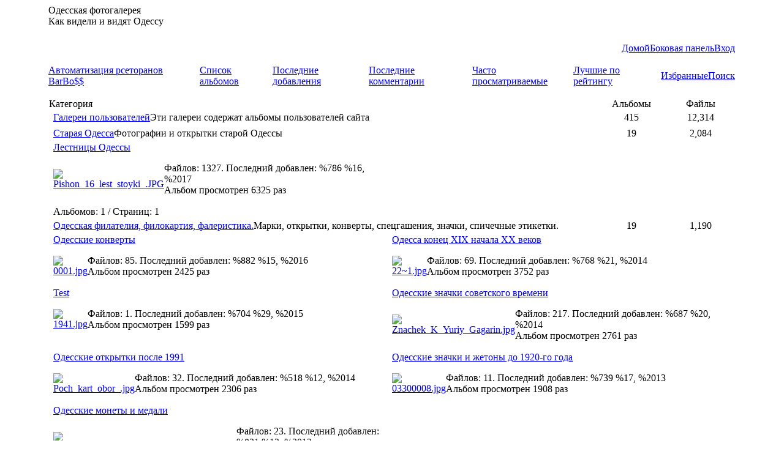

--- FILE ---
content_type: text/html; charset=utf-8
request_url: http://odessastory.info/gallery/displayimage.php?album=209&pid=10904
body_size: 6475
content:
<!DOCTYPE html PUBLIC "-//W3C//DTD XHTML 1.0 Transitional//EN" "http://www.w3.org/TR/xhtml1/DTD/xhtml1-transitional.dtd">
<html xmlns="http://www.w3.org/1999/xhtml" xml:lang="en" lang="en" dir="ltr">
<head>
<meta http-equiv="Content-Type" content="text/html; charset=utf-8" />
<meta http-equiv="Pragma" content="no-cache" />
<title>Главная - Одесская фотогалерея</title>
<link rel="stylesheet" href="css/coppermine.css" type="text/css" />
<link rel="stylesheet" type="text/css" href="themes/hardwired/style.css" />
<link rel="shortcut icon" href="favicon.ico" />
<link rel="search" href="plugins/opensearch/osd.xml" type="application/opensearchdescription+xml" title="Искать Одесская фотогалерея" />
<script type="text/javascript">
/* <![CDATA[ */
    var js_vars = {"site_url":"http:\/\/odessastory.info","debug":false,"icon_dir":"images\/icons\/","lang_close":"\u0417\u0430\u043a\u0440\u044b\u0442\u044c","icon_close_path":"images\/icons\/close.png"};
/* ]]> */
</script>
<script type="text/javascript" src="js/jquery-1.12.4.js"></script>
<script type="text/javascript" src="js/jquery-migrate-1.4.1.js"></script>
<script type="text/javascript" src="js/scripts.js"></script>
<script type="text/javascript" src="js/jquery.greybox.js"></script>
<script type="text/javascript" src="js/jquery.elastic.js"></script>

</head>
<body>

<table width="100%"  border="0" cellspacing="0" cellpadding="0">
  <tr valign="top">
    <td width="53" rowspan="3" id="far-left"><img src="themes/hardwired/images/far-left.gif" width="54" height="14" alt="" /></td>
    <td width="18" class="middle-left"><img src="themes/hardwired/images/middle-left.gif" width="18" height="14" alt="" /></td>
    <td height="62" class="right-banner">
        <div class="left-banner">
        <div class="gal_name">Одесская фотогалерея</div>
        <div class="gal_description">Как видели и видят Одессу</div>
        </div>
    </td>
    <td width="19" class="middle-right"><img src="themes/hardwired/images/middle-right.gif" width="19" height="14" alt="" /></td>
    <td width="53" rowspan="3" class="far-right"><img src="themes/hardwired/images/far-right.gif" width="53" height="14" alt="" /></td>
  </tr>
  <tr>
    <td width="18" class="middle-left">&nbsp;</td>
    <td class="gallery"><div align="right" class="topmenu"> 
                        <table border="0" cellpadding="0" cellspacing="0">
                                <tr>
<!-- BEGIN home -->
                                        <td><img name="spacer" src="images/spacer.gif" width="5" height="25" border="0" alt="" /></td>
                                        <td><img name="buttonlefthome" src="themes/hardwired/images/buttonlefthome.gif" width="17" height="25" border="0" alt="" /></td>
                                        <td style="background: url(themes/hardwired/images/buttoncenter.gif);">
                                                <a href="index.php" title="Перейти на домашнюю страницу">Домой</a>
                                        </td>
                                        <td><img name="buttonright" src="themes/hardwired/images/buttonright.gif" width="7" height="25" border="0"  alt="" /></td>
<!-- END home -->






<!-- BEGIN sidebar -->
                                        <td><img name="spacer" src="images/spacer.gif" width="5" height="25" border="0" alt="" /></td>
                                        <td><img name="buttonleftad" src="themes/hardwired/images/buttonleftmemb.gif" width="17" height="25" border="0" alt="" /></td>
                                        <td style="background: url(themes/hardwired/images/buttoncenter.gif);">
                                                <a href="sidebar.php?action=install" title="Добавить боковую панель в Ваш браузер">Боковая панель</a>
                                        </td>
                                        <td><img name="buttonright" src="themes/hardwired/images/buttonright.gif" width="7" height="25" border="0" alt="" /></td>
<!-- END sidebar -->


<!-- BEGIN login -->
                                        <td><img name="spacer" src="images/spacer.gif" width="5" height="25" border="0" alt="" /></td>
                                        <td><img name="buttonleft" src="themes/hardwired/images/buttonleft.gif" width="17" height="25" border="0" alt="" /></td>
                                       <td style="background: url(themes/hardwired/images/buttoncenter.gif);">
                                                <a href="login.php?referer=displayimage.php%3Falbum%3D209%26pid%3D10904" title="Вход">Вход</a>
                                        </td>
                                        <td><img name="buttonright" src="themes/hardwired/images/buttonright.gif" width="7" height="25" border="0"  alt="" /></td>
<!-- END login -->

                                </tr>
                        </table>
 </div>
      <br />
      <div align="left" class="topmenu">
                        <table border="0" cellpadding="0" cellspacing="0">
                                <tr>
<!-- BEGIN custom_link -->
                                                                                <td><img name="spacer" src="images/spacer.gif" width="5" height="25" border="0" alt="" /></td>
                                        <td><img name="buttonleft1" src="themes/hardwired/images/buttonleft1.gif" width="7" height="25" border="0" alt="" /></td>
                                        <td style="background: url(themes/hardwired/images/buttoncenter.gif);">
                                                <a href="https://barboss.info" title="Автоматизация рсеторанов BarBo$$">Автоматизация рсеторанов BarBo$$</a>
                                        </td>
                                        <td><img name="buttonright1" src="themes/hardwired/images/buttonright1.gif" width="7" height="25" border="0" alt="" /></td>
<!-- END custom_link -->
<!-- BEGIN album_list -->
                                        <td><img name="spacer" src="images/spacer.gif" width="5" height="25" border="0" alt="" /></td>
                                        <td><img name="buttonleft1" src="themes/hardwired/images/buttonleft1.gif" width="7" height="25" border="0" alt="" /></td>
                                        <td style="background: url(themes/hardwired/images/buttoncenter.gif);">
                                                <a href="index.php?cat=0" title="Перейти к списку альбомов">Список альбомов</a>
                                        </td>
                                        <td><img name="buttonright1" src="themes/hardwired/images/buttonright1.gif" width="7" height="25" border="0" alt="" /></td>
<!-- END album_list -->
                                        <td><img name="spacer" src="images/spacer.gif" width="5" height="25" border="0" alt="" /></td>
                                        <td><img name="buttonleft1" src="themes/hardwired/images/buttonleft1.gif" width="7" height="25" border="0" alt="" /></td>
                                       <td style="background: url(themes/hardwired/images/buttoncenter.gif);">
                                                <a href="thumbnails.php?album=lastup&amp;cat=0" title="Последние добавления" rel="nofollow">Последние добавления</a>
                                        </td>
                                        <td><img name="buttonright1" src="themes/hardwired/images/buttonright1.gif" width="7" height="25" border="0" alt="" /></td>
                                        <td><img name="spacer" src="images/spacer.gif" width="5" height="25" border="0" alt="" /></td>
                                        <td><img name="buttonleft1" src="themes/hardwired/images/buttonleft1.gif" width="7" height="25" border="0" alt="" /></td>
                                       <td style="background: url(themes/hardwired/images/buttoncenter.gif);">
                                                <a href="thumbnails.php?album=lastcom&amp;cat=0" title="Последние комментарии" rel="nofollow">Последние комментарии</a>
                                        </td>
                                        <td><img name="buttonright1" src="themes/hardwired/images/buttonright1.gif" width="7" height="25" border="0" alt="" /></td>
                                        <td><img name="spacer" src="images/spacer.gif" width="5" height="25" border="0" alt="" /></td>
                                        <td><img name="buttonleft1" src="themes/hardwired/images/buttonleft1.gif" width="7" height="25" border="0" alt="" /></td>
                                        <td style="background: url(themes/hardwired/images/buttoncenter.gif);">
                                                <a href="thumbnails.php?album=topn&amp;cat=0" title="Часто просматриваемые" rel="nofollow">Часто просматриваемые</a>
                                        </td>
                                        <td><img name="buttonright1" src="themes/hardwired/images/buttonright1.gif" width="7" height="25" border="0" alt="" /></td>
                                        <td><img name="spacer" src="images/spacer.gif" width="5" height="25" border="0" alt="" /></td>
                                        <td><img name="buttonleft1" src="themes/hardwired/images/buttonleft1.gif" width="7" height="25" border="0" alt="" /></td>
                                        <td style="background: url(themes/hardwired/images/buttoncenter.gif);">
                                                <a href="thumbnails.php?album=toprated&amp;cat=0" title="Лучшие по рейтингу" rel="nofollow">Лучшие по рейтингу</a>
                                        </td>
                                        <td><img name="buttonright1" src="themes/hardwired/images/buttonright1.gif" width="7" height="25" border="0" alt="" /></td>
                                        <td><img name="spacer" src="images/spacer.gif" width="5" height="25" border="0" alt="" /></td>
                                        <td><img name="buttonleft1" src="themes/hardwired/images/buttonleft1.gif" width="7" height="25" border="0" alt="" /></td>
                                        <td style="background: url(themes/hardwired/images/buttoncenter.gif);">
                                                <a href="thumbnails.php?album=favpics" title="Избранные" rel="nofollow">Избранные</a>
                                        </td>
                                        
                                        <td><img name="buttonright1" src="themes/hardwired/images/buttonright1.gif" width="7" height="25" border="0" alt="" /></td>
                                        <td><img name="spacer" src="images/spacer.gif" width="5" height="25" border="0" alt="" /></td>
                                        <td><img name="buttonleft1" src="themes/hardwired/images/buttonleft1.gif" width="7" height="25" border="0" alt="" /></td>
                                        <td style="background: url(themes/hardwired/images/buttoncenter.gif);">
                                                <a href="search.php" title="Поиск">Поиск</a>
                                        </td>
                                        <td><img name="buttonright1" src="themes/hardwired/images/buttonright1.gif" width="7" height="25" border="0" alt="" /></td>
                                </tr>
                        </table>
</div>
      <br />
        
<!-- Start standard table -->
<table align="center" width="100%" cellspacing="1" cellpadding="0" class="maintable ">

        <tr>
                <td class="tableh1" width="80%" align="left">Категория</td>
                <td class="tableh1" width="10%" align="center">Альбомы</td>
                <td class="tableh1" width="10%" align="center">Файлы</td>
        </tr>

        <tr>
                <td class="catrow" align="left"><table border="0"><tr><td></td><td><span class="catlink"><a href="index.php?cat=1">Галереи пользователей</a></span>Эти галереи содержат альбомы пользователей сайта</td></tr></table></td>
                <td class="catrow" align="center">415</td>
                <td class="catrow" align="center">12,314</td>
        </tr>
        <tr>
            <td class="tableb tableb_alternate" colspan="3"></td>
        </tr>

        <tr>
                <td class="catrow" align="left"><table border="0"><tr><td></td><td><span class="catlink"><a href="index.php?cat=2">Старая Одесса</a></span>Фотографии и открытки старой Одессы</td></tr></table></td>
                <td class="catrow" align="center">19</td>
                <td class="catrow" align="center">2,084</td>
        </tr>
        <tr>
            <td class="tableb tableb_alternate" colspan="3">
<!-- Start standard table -->
<table align="center" width="99%" cellspacing="1" cellpadding="0" class="maintable ">

        <tr class="tableb tableb_alternate">

        <td width="50%" valign="top">
        <table width="100%" cellspacing="0" cellpadding="0">
        <tr>
                <td colspan="3" height="1" valign="top" class="tableh2">
                        <span class="alblink"><a href="thumbnails.php?album=581">Лестницы Одессы</a></span>
                </td>
        </tr>
        <tr>
                <td colspan="3">
                        <img src="images/spacer.gif" width="1" height="1" border="0" alt="" /><br />
                </td>
        </tr>
        <tr>
                <td align="center" valign="middle" class="thumbnails">
                        <img src="images/spacer.gif" width="52" height="1" style="margin-top: 0px; margin-bottom: 0px; border: none;" alt="" /><br />
                        <a href="thumbnails.php?album=581" class="albums"><img src="albums/userpics/10186/thumb_Pishon_16_lest_stoyki_.JPG" class="image thumbnail" width="33" height="50" border="0" alt="Pishon_16_lest_stoyki_.JPG" /><br /></a>
                </td>
                <td>
                        <img src="images/spacer.gif" width="1" height="1" border="0" alt="" />
                </td>
                <td width="100%" valign="top" class="tableb tableb_alternate">
                        
                        <p></p>
                        <p class="album_stat">Файлов: 1327. Последний добавлен: %786 %16, %2017<br />Альбом просмотрен 6325 раз</p>
                </td>
        </tr>
        </table>
        </td>

        <td width="50%" valign="top">
        <table width="100%" cellspacing="0" cellpadding="0" >
        <tr>
                <td height="1" valign="top" class="tableh2">
                        &nbsp;
                </td>
        </tr>
        <tr>
                <td>
                        <img src="images/spacer.gif" width="1" height="1" border="0" alt="" /><br />
                </td>
        </tr>
        <tr>
                <td width="100%" valign="top" class="tableb tableb_alternate" >
                      <div class="thumbnails" style="background-color:transparent"><img src="images/spacer.gif" width="1" height="1" border="0" class="image" style="border:0;margin-top:1px;margin-bottom:0" alt="" /></div>
                </td>
        </tr>
        </table>
        </td>

        </tr>

        <tr>
                <td colspan="2" style="padding: 0px;">
                        <table width="100%" cellspacing="0" cellpadding="0">
                                <tr>
                                       <td width="100%" align="left" valign="middle" class="tableh1" style="white-space: nowrap">Альбомов: 1 / Страниц: 1</td>

                                </tr>
                        </table>
                </td>
        </tr>
</table>
<!-- End standard table -->

        <img src="images/spacer.gif" width="1" height="7" border="" alt="" /><br />
</td>
        </tr>

        <tr>
                <td class="catrow" align="left"><table border="0"><tr><td><a href="index.php?cat=36"><img src="albums/userpics/10007/thumb_0001.jpg" class="image thumbnail" width="50" height="35" border="0" alt="" /></a></td><td><span class="catlink"><a href="index.php?cat=36">Одесская филателия, филокартия, фалеристика.</a></span>Марки, открытки, конверты, спецгашения, значки, спичечные этикетки.</td></tr></table></td>
                <td class="catrow" align="center">19</td>
                <td class="catrow" align="center">1,190</td>
        </tr>
        <tr>
            <td class="tableb tableb_alternate" colspan="3">
<!-- Start standard table -->
<table align="center" width="99%" cellspacing="1" cellpadding="0" class="maintable ">

        <tr class="tableb tableb_alternate">

        <td width="50%" valign="top">
        <table width="100%" cellspacing="0" cellpadding="0">
        <tr>
                <td colspan="3" height="1" valign="top" class="tableh2">
                        <span class="alblink"><a href="thumbnails.php?album=575">Одесские конверты</a></span>
                </td>
        </tr>
        <tr>
                <td colspan="3">
                        <img src="images/spacer.gif" width="1" height="1" border="0" alt="" /><br />
                </td>
        </tr>
        <tr>
                <td align="center" valign="middle" class="thumbnails">
                        <img src="images/spacer.gif" width="52" height="1" style="margin-top: 0px; margin-bottom: 0px; border: none;" alt="" /><br />
                        <a href="thumbnails.php?album=575" class="albums"><img src="albums/userpics/10007/thumb_0001.jpg" class="image thumbnail" width="50" height="35" border="0" alt="0001.jpg" /><br /></a>
                </td>
                <td>
                        <img src="images/spacer.gif" width="1" height="1" border="0" alt="" />
                </td>
                <td width="100%" valign="top" class="tableb tableb_alternate">
                        
                        <p></p>
                        <p class="album_stat">Файлов: 85. Последний добавлен: %882 %15, %2016<br />Альбом просмотрен 2425 раз</p>
                </td>
        </tr>
        </table>
        </td>

        <td width="50%" valign="top">
        <table width="100%" cellspacing="0" cellpadding="0">
        <tr>
                <td colspan="3" height="1" valign="top" class="tableh2">
                        <span class="alblink"><a href="thumbnails.php?album=795">Одесса конец XIX начала ХХ веков</a></span>
                </td>
        </tr>
        <tr>
                <td colspan="3">
                        <img src="images/spacer.gif" width="1" height="1" border="0" alt="" /><br />
                </td>
        </tr>
        <tr>
                <td align="center" valign="middle" class="thumbnails">
                        <img src="images/spacer.gif" width="52" height="1" style="margin-top: 0px; margin-bottom: 0px; border: none;" alt="" /><br />
                        <a href="thumbnails.php?album=795" class="albums"><img src="albums/userpics/10219/thumb_22~1.jpg" class="image thumbnail" width="49" height="35" border="0" alt="22~1.jpg" /><br /></a>
                </td>
                <td>
                        <img src="images/spacer.gif" width="1" height="1" border="0" alt="" />
                </td>
                <td width="100%" valign="top" class="tableb tableb_alternate">
                        
                        <p></p>
                        <p class="album_stat">Файлов: 69. Последний добавлен: %768 %21, %2014<br />Альбом просмотрен 3752 раз</p>
                </td>
        </tr>
        </table>
        </td>

        </tr>
        <tr class="tableb tableb_alternate">

        <td width="50%" valign="top">
        <table width="100%" cellspacing="0" cellpadding="0">
        <tr>
                <td colspan="3" height="1" valign="top" class="tableh2">
                        <span class="alblink"><a href="thumbnails.php?album=799">Test</a></span>
                </td>
        </tr>
        <tr>
                <td colspan="3">
                        <img src="images/spacer.gif" width="1" height="1" border="0" alt="" /><br />
                </td>
        </tr>
        <tr>
                <td align="center" valign="middle" class="thumbnails">
                        <img src="images/spacer.gif" width="52" height="1" style="margin-top: 0px; margin-bottom: 0px; border: none;" alt="" /><br />
                        <a href="thumbnails.php?album=799" class="albums"><img src="albums/userpics/10001/thumb_1941.jpg" class="image thumbnail" width="50" height="49" border="0" alt="1941.jpg" /><br /></a>
                </td>
                <td>
                        <img src="images/spacer.gif" width="1" height="1" border="0" alt="" />
                </td>
                <td width="100%" valign="top" class="tableb tableb_alternate">
                        
                        <p></p>
                        <p class="album_stat">Файлов: 1. Последний добавлен: %704 %29, %2015<br />Альбом просмотрен 1599 раз</p>
                </td>
        </tr>
        </table>
        </td>

        <td width="50%" valign="top">
        <table width="100%" cellspacing="0" cellpadding="0">
        <tr>
                <td colspan="3" height="1" valign="top" class="tableh2">
                        <span class="alblink"><a href="thumbnails.php?album=576">Одесские значки советского времени</a></span>
                </td>
        </tr>
        <tr>
                <td colspan="3">
                        <img src="images/spacer.gif" width="1" height="1" border="0" alt="" /><br />
                </td>
        </tr>
        <tr>
                <td align="center" valign="middle" class="thumbnails">
                        <img src="images/spacer.gif" width="52" height="1" style="margin-top: 0px; margin-bottom: 0px; border: none;" alt="" /><br />
                        <a href="thumbnails.php?album=576" class="albums"><img src="albums/userpics/10186/thumb_Znachek_K_Yuriy_Gagarin.jpg" class="image thumbnail" width="50" height="35" border="0" alt="Znachek_K_Yuriy_Gagarin.jpg" /><br /></a>
                </td>
                <td>
                        <img src="images/spacer.gif" width="1" height="1" border="0" alt="" />
                </td>
                <td width="100%" valign="top" class="tableb tableb_alternate">
                        
                        <p></p>
                        <p class="album_stat">Файлов: 217. Последний добавлен: %687 %20, %2014<br />Альбом просмотрен 2761 раз</p>
                </td>
        </tr>
        </table>
        </td>

        </tr>
        <tr class="tableb tableb_alternate">

        <td width="50%" valign="top">
        <table width="100%" cellspacing="0" cellpadding="0">
        <tr>
                <td colspan="3" height="1" valign="top" class="tableh2">
                        <span class="alblink"><a href="thumbnails.php?album=579">Одесские открытки после 1991</a></span>
                </td>
        </tr>
        <tr>
                <td colspan="3">
                        <img src="images/spacer.gif" width="1" height="1" border="0" alt="" /><br />
                </td>
        </tr>
        <tr>
                <td align="center" valign="middle" class="thumbnails">
                        <img src="images/spacer.gif" width="52" height="1" style="margin-top: 0px; margin-bottom: 0px; border: none;" alt="" /><br />
                        <a href="thumbnails.php?album=579" class="albums"><img src="albums/userpics/10186/thumb_Poch_kart_obor_.jpg" class="image thumbnail" width="50" height="34" border="0" alt="Poch_kart_obor_.jpg" /><br /></a>
                </td>
                <td>
                        <img src="images/spacer.gif" width="1" height="1" border="0" alt="" />
                </td>
                <td width="100%" valign="top" class="tableb tableb_alternate">
                        
                        <p></p>
                        <p class="album_stat">Файлов: 32. Последний добавлен: %518 %12, %2014<br />Альбом просмотрен 2306 раз</p>
                </td>
        </tr>
        </table>
        </td>

        <td width="50%" valign="top">
        <table width="100%" cellspacing="0" cellpadding="0">
        <tr>
                <td colspan="3" height="1" valign="top" class="tableh2">
                        <span class="alblink"><a href="thumbnails.php?album=770">Одесские значки и жетоны до 1920-го года</a></span>
                </td>
        </tr>
        <tr>
                <td colspan="3">
                        <img src="images/spacer.gif" width="1" height="1" border="0" alt="" /><br />
                </td>
        </tr>
        <tr>
                <td align="center" valign="middle" class="thumbnails">
                        <img src="images/spacer.gif" width="52" height="1" style="margin-top: 0px; margin-bottom: 0px; border: none;" alt="" /><br />
                        <a href="thumbnails.php?album=770" class="albums"><img src="albums/userpics/10007/thumb_03300008.jpg" class="image thumbnail" width="38" height="50" border="0" alt="03300008.jpg" /><br /></a>
                </td>
                <td>
                        <img src="images/spacer.gif" width="1" height="1" border="0" alt="" />
                </td>
                <td width="100%" valign="top" class="tableb tableb_alternate">
                        
                        <p></p>
                        <p class="album_stat">Файлов: 11. Последний добавлен: %739 %17, %2013<br />Альбом просмотрен 1908 раз</p>
                </td>
        </tr>
        </table>
        </td>

        </tr>
        <tr class="tableb tableb_alternate">

        <td width="50%" valign="top">
        <table width="100%" cellspacing="0" cellpadding="0">
        <tr>
                <td colspan="3" height="1" valign="top" class="tableh2">
                        <span class="alblink"><a href="thumbnails.php?album=773">Одесские монеты и медали</a></span>
                </td>
        </tr>
        <tr>
                <td colspan="3">
                        <img src="images/spacer.gif" width="1" height="1" border="0" alt="" /><br />
                </td>
        </tr>
        <tr>
                <td align="center" valign="middle" class="thumbnails">
                        <img src="images/spacer.gif" width="52" height="1" style="margin-top: 0px; margin-bottom: 0px; border: none;" alt="" /><br />
                        <a href="thumbnails.php?album=773" class="albums"><img src="albums/userpics/10007/thumb_81005675_05_medal_za_oboronu_odessuy.jpg" class="image thumbnail" width="50" height="48" border="0" alt="81005675_05_medal_za_oboronu_odessuy.jpg" /><br /></a>
                </td>
                <td>
                        <img src="images/spacer.gif" width="1" height="1" border="0" alt="" />
                </td>
                <td width="100%" valign="top" class="tableb tableb_alternate">
                        
                        <p></p>
                        <p class="album_stat">Файлов: 23. Последний добавлен: %831 %13, %2013<br />Альбом просмотрен 2772 раз</p>
                </td>
        </tr>
        </table>
        </td>

        <td width="50%" valign="top">
        <table width="100%" cellspacing="0" cellpadding="0" >
        <tr>
                <td height="1" valign="top" class="tableh2">
                        &nbsp;
                </td>
        </tr>
        <tr>
                <td>
                        <img src="images/spacer.gif" width="1" height="1" border="0" alt="" /><br />
                </td>
        </tr>
        <tr>
                <td width="100%" valign="top" class="tableb tableb_alternate" >
                      <div class="thumbnails" style="background-color:transparent"><img src="images/spacer.gif" width="1" height="1" border="0" class="image" style="border:0;margin-top:1px;margin-bottom:0" alt="" /></div>
                </td>
        </tr>
        </table>
        </td>

        </tr>

        <tr>
                <td colspan="2" style="padding: 0px;">
                        <table width="100%" cellspacing="0" cellpadding="0">
                                <tr>
                                       <td width="100%" align="left" valign="middle" class="tableh1" style="white-space: nowrap">Альбомов: 7 / Страниц: 1</td>

                                </tr>
                        </table>
                </td>
        </tr>
</table>
<!-- End standard table -->

        <img src="images/spacer.gif" width="1" height="7" border="" alt="" /><br />
</td>
        </tr>

        <tr>
                <td class="catrow" align="left"><table border="0"><tr><td></td><td><span class="catlink"><a href="index.php?cat=3">Фотографии &quot;от А до Я&quot;</a></span></td></tr></table></td>
                <td class="catrow" align="center">282</td>
                <td class="catrow" align="center">8,574</td>
        </tr>
        <tr>
            <td class="tableb tableb_alternate" colspan="3">
<!-- Start standard table -->
<table align="center" width="99%" cellspacing="1" cellpadding="0" class="maintable ">

        <tr class="tableb tableb_alternate">

        <td width="50%" valign="top">
        <table width="100%" cellspacing="0" cellpadding="0">
        <tr>
                <td colspan="3" height="1" valign="top" class="tableh2">
                        <span class="alblink"><a href="thumbnails.php?album=436">Памятники и скульптуры</a></span>
                </td>
        </tr>
        <tr>
                <td colspan="3">
                        <img src="images/spacer.gif" width="1" height="1" border="0" alt="" /><br />
                </td>
        </tr>
        <tr>
                <td align="center" valign="middle" class="thumbnails">
                        <img src="images/spacer.gif" width="52" height="1" style="margin-top: 0px; margin-bottom: 0px; border: none;" alt="" /><br />
                        <a href="thumbnails.php?album=436" class="albums"><img src="albums/userpics/10186/thumb_8391.JPG" class="image thumbnail" width="50" height="33" border="0" alt="8391.JPG" /><br /></a>
                </td>
                <td>
                        <img src="images/spacer.gif" width="1" height="1" border="0" alt="" />
                </td>
                <td width="100%" valign="top" class="tableb tableb_alternate">
                        
                        <p></p>
                        <p class="album_stat">Файлов: 142. Последний добавлен: %724 %18, %2017<br />Альбом просмотрен 2687 раз</p>
                </td>
        </tr>
        </table>
        </td>

        <td width="50%" valign="top">
        <table width="100%" cellspacing="0" cellpadding="0">
        <tr>
                <td colspan="3" height="1" valign="top" class="tableh2">
                        <span class="alblink"><a href="thumbnails.php?album=768">Мемориальные и памятные доски</a></span>
                </td>
        </tr>
        <tr>
                <td colspan="3">
                        <img src="images/spacer.gif" width="1" height="1" border="0" alt="" /><br />
                </td>
        </tr>
        <tr>
                <td align="center" valign="middle" class="thumbnails">
                        <img src="images/spacer.gif" width="52" height="1" style="margin-top: 0px; margin-bottom: 0px; border: none;" alt="" /><br />
                        <a href="thumbnails.php?album=768" class="albums"><img src="albums/userpics/10186/thumb_Primorsk_bul_1__PD_Mezencevu.jpg" class="image thumbnail" width="34" height="50" border="0" alt="Primorsk_bul_1__PD_Mezencevu.jpg" /><br /></a>
                </td>
                <td>
                        <img src="images/spacer.gif" width="1" height="1" border="0" alt="" />
                </td>
                <td width="100%" valign="top" class="tableb tableb_alternate">
                        
                        <p>Фотографии мемориальных и памятных досок на стенах одесских зданий.</p>
                        <p class="album_stat">Файлов: 189. Последний добавлен: %069 %23, %2018<br />Альбом просмотрен 2993 раз</p>
                </td>
        </tr>
        </table>
        </td>

        </tr>

        <tr>
                <td colspan="2" style="padding: 0px;">
                        <table width="100%" cellspacing="0" cellpadding="0">
                                <tr>
                                       <td width="100%" align="left" valign="middle" class="tableh1" style="white-space: nowrap">Альбомов: 2 / Страниц: 1</td>

                                </tr>
                        </table>
                </td>
        </tr>
</table>
<!-- End standard table -->

        <img src="images/spacer.gif" width="1" height="7" border="" alt="" /><br />
</td>
        </tr>

        <tr>
                <td colspan="3" class="tableh1" align="center"><span class="statlink"><strong>24,162</strong> файлов в <strong>739</strong> альбомах и <strong>24</strong> категориях, имеющих <strong>745</strong> комментариев и просмотренных <strong>5,674,949</strong> раз </span></td>
        </tr>
</table>
<!-- End standard table -->

        <img src="images/spacer.gif" width="1" height="7" border="" alt="" /><br />

<!-- Start standard table -->
<table align="center" width="100%" cellspacing="1" cellpadding="0" class="maintable ">
        <tr>
                <td class="tableh1" colspan="4"><img src="images/icons/random.png" border="0" alt="" width="16" height="16" class="icon" />Случайные файлы</td>
        </tr>

        <tr>

        <td valign="top" class="thumbnails" width ="25%" align="center">
                <table width="100%" cellpadding="0" cellspacing="0">
                        <tr>
                                <td align="center">
                                        <a href="displayimage.php?pid=13105#top_display_media"><img src="albums/userpics/10186/thumb_DSC_7711.JPG" class="image thumbnail" width="160" height="106" border="0" alt="DSC_7711.JPG" title="Имя файла=DSC_7711.JPG
Размер файла=123КБ
Размеры=640x425
Дата=%842 %09, %2011" /><br /></a>
                                        <span class="thumb_title thumb_title_title">Валиховский переулок  5 </span><span class="thumb_title thumb_title_views">Просмотров: 185</span><span class="thumb_caption thumb_caption_caption">Фрагмент основания трубы котельной с датой &quot;1899&quot;<br />
Добавил Kamin</span><span class="thumb_title thumb_title_owner"><a href="profile.php?uid=186">Kamin</a></span>
                                        
                                </td>
                        </tr>
                </table>
        </td>

        <td valign="top" class="thumbnails" width ="25%" align="center">
                <table width="100%" cellpadding="0" cellspacing="0">
                        <tr>
                                <td align="center">
                                        <a href="displayimage.php?pid=12961#top_display_media"><img src="albums/userpics/10172/thumb_00065_000_012.jpg" class="image thumbnail" width="160" height="124" border="0" alt="00065_000_012.jpg" title="Имя файла=00065_000_012.jpg
Размер файла=413КБ
Размеры=1656x1288
Дата=%901 %28, %2011" /><br /></a>
                                        <span class="thumb_title thumb_title_title">Ланжероновская</span><span class="thumb_title thumb_title_views">Просмотров: 153</span><span class="thumb_title thumb_title_owner"><a href="profile.php?uid=172">brassl (<span class="__cf_email__" data-cfemail="aac8d8cbd9d9c6eac7cbc3c684d8df">[email&#160;protected]</span>)</a></span>
                                        
                                </td>
                        </tr>
                </table>
        </td>

        <td valign="top" class="thumbnails" width ="25%" align="center">
                <table width="100%" cellpadding="0" cellspacing="0">
                        <tr>
                                <td align="center">
                                        <a href="displayimage.php?pid=6059#top_display_media"><img src="albums/userpics/10007/thumb_Usp_25_280129.JPG" class="image thumbnail" width="160" height="120" border="0" alt="Usp_25_280129.JPG" title="Имя файла=Usp_25_280129.JPG
Размер файла=1787КБ
Размеры=3648x2736
Дата=%946 %22, %2010" /><br /></a>
                                        <span class="thumb_title thumb_title_title">Успенская  25</span><span class="thumb_title thumb_title_views">Просмотров: 104</span><span class="thumb_title thumb_title_owner"><a href="profile.php?uid=7">mlch</a></span>
                                        
                                </td>
                        </tr>
                </table>
        </td>

        <td valign="top" class="thumbnails" width ="25%" align="center">
                <table width="100%" cellpadding="0" cellspacing="0">
                        <tr>
                                <td align="center">
                                        <a href="displayimage.php?pid=7560#top_display_media"><img src="albums/userpics/10172/thumb_029_002_007.jpg" class="image thumbnail" width="160" height="149" border="0" alt="029_002_007.jpg" title="Имя файла=029_002_007.jpg
Размер файла=2080КБ
Размеры=3283x3066
Дата=%594 %14, %2010" /><br /></a>
                                        <span class="thumb_title thumb_title_title">Гоголя, 2 </span><span class="thumb_title thumb_title_views">Просмотров: 430</span><span class="thumb_caption thumb_caption_caption">дворец З. Бржозовского с служебными корпусами, 1850-1852, арх. Гонсиоровский Ф.В.<br />
1960 - е приспособлен под Училище народного творчества (с частичной перепланировкой)<br />
фото до 1977 (фото со стороны Комсомольского бульвара)</span><span class="thumb_title thumb_title_owner"><a href="profile.php?uid=172">brassl (<span class="__cf_email__" data-cfemail="8ceefeedffffe0cce1ede5e0a2fef9">[email&#160;protected]</span>)</a></span>
                                        
                                </td>
                        </tr>
                </table>
        </td>

        </tr>
        <tr>

        <td valign="top" class="thumbnails" width ="25%" align="center">
                <table width="100%" cellpadding="0" cellspacing="0">
                        <tr>
                                <td align="center">
                                        <a href="displayimage.php?pid=1301#top_display_media"><img src="albums/FILES/FromInternet/RAZNOE/thumb_0106.jpeg" class="image thumbnail" width="160" height="102" border="0" alt="0106.jpeg" title="Имя файла=0106.jpeg
Размер файла=57КБ
Размеры=600x384
Дата=%652 %17, %2007" /><br /></a>
                                        <span class="thumb_title thumb_title_views">Просмотров: 632</span><span class="thumb_title thumb_title_owner"><a href="profile.php?uid=1">Admin</a></span>
                                        
                                </td>
                        </tr>
                </table>
        </td>

        <td valign="top" class="thumbnails" width ="25%" align="center">
                <table width="100%" cellpadding="0" cellspacing="0">
                        <tr>
                                <td align="center">
                                        <a href="displayimage.php?pid=6507#top_display_media"><img src="albums/userpics/10015/thumb_fontan_12-16_050.jpg" class="image thumbnail" width="160" height="107" border="0" alt="fontan_12-16_050.jpg" title="Имя файла=fontan_12-16_050.jpg
Размер файла=50КБ
Размеры=448x301
Дата=%034 %25, %2010" /><br /></a>
                                        <span class="thumb_title thumb_title_title">Фонтанская дорога</span><span class="thumb_title thumb_title_views">Просмотров: 190</span><span class="thumb_caption thumb_caption_caption">трамвайный мост на Дачу Ковалевского</span><span class="thumb_title thumb_title_owner"><a href="profile.php?uid=15">Pumik</a></span>
                                        
                                </td>
                        </tr>
                </table>
        </td>

        <td valign="top" class="thumbnails" width ="25%" align="center">
                <table width="100%" cellpadding="0" cellspacing="0">
                        <tr>
                                <td align="center">
                                        <a href="displayimage.php?pid=21294#top_display_media"><img src="albums/userpics/10172/thumb_00057_033_020.jpg" class="image thumbnail" width="160" height="65" border="0" alt="00057_033_020.jpg" title="Имя файла=00057_033_020.jpg
Размер файла=210КБ
Размеры=1853x761
Дата=%894 %06, %2012" /><br /></a>
                                        <span class="thumb_title thumb_title_title">Дерибасовская, 33</span><span class="thumb_title thumb_title_views">Просмотров: 149</span><span class="thumb_caption thumb_caption_caption">реклама 1914 года</span><span class="thumb_title thumb_title_owner"><a href="profile.php?uid=172">brassl (<span class="__cf_email__" data-cfemail="9cfeeefdefeff0dcf1fdf5f0b2eee9">[email&#160;protected]</span>)</a></span>
                                        
                                </td>
                        </tr>
                </table>
        </td>

        <td valign="top" class="thumbnails" width ="25%" align="center">
                <table width="100%" cellpadding="0" cellspacing="0">
                        <tr>
                                <td align="center">
                                        <a href="displayimage.php?pid=4721#top_display_media"><img src="albums/userpics/10172/thumb_194_012_016.jpeg" class="image thumbnail" width="88" height="160" border="0" alt="194_012_016.jpeg" title="Имя файла=194_012_016.jpeg
Размер файла=61КБ
Размеры=275x500
Дата=%564 %15, %2010" /><br /></a>
                                        <span class="thumb_title thumb_title_title">Балашев Н.Г., Дерибасовская, 7 дом Розена</span><span class="thumb_title thumb_title_views">Просмотров: 159</span><span class="thumb_title thumb_title_owner"><a href="profile.php?uid=172">brassl (<span class="__cf_email__" data-cfemail="bddfcfdcceced1fdd0dcd4d193cfc8">[email&#160;protected]</span>)</a></span>
                                        
                                </td>
                        </tr>
                </table>
        </td>

        </tr>
</table>
<!-- End standard table -->

        <img src="images/spacer.gif" width="1" height="7" border="" alt="" /><br />

<!-- Start standard table -->
<table align="center" width="100%" cellspacing="1" cellpadding="0" class="maintable ">
        <tr>
                <td class="tableh1" colspan="4"><img src="images/icons/last_uploads.png" border="0" alt="" width="16" height="16" class="icon" />Последние добавления</td>
        </tr>

        <tr>

        <td valign="top" class="thumbnails" width ="25%" align="center">
                <table width="100%" cellpadding="0" cellspacing="0">
                        <tr>
                                <td align="center">
                                        <a href="displayimage.php?album=lastup&amp;cat=0&amp;pid=26535#top_display_media"><img src="albums/userpics/10220/thumb_IMG_20200229_133952_--_kopiya.jpg" class="image thumbnail" width="116" height="160" border="0" alt="IMG_20200229_133952_--_kopiya.jpg" title="Имя файла=IMG_20200229_133952_--_kopiya.jpg
Размер файла=562КБ
Размеры=1773x2442
Дата=%988 %24, %2025" /><br /></a>
                                        <span class="thumb_title thumb_title_views">Просмотров: 255</span><span class="thumb_caption thumb_caption_caption">Из коллекции Одесского Краеведческого музея</span><span class="thumb_title thumb_title_owner"><a href="profile.php?uid=220">ViktorBal</a></span><span class="thumb_caption thumb_caption_ctime">%988 %24, %2025</span>
                                        
                                </td>
                        </tr>
                </table>
        </td>

        <td valign="top" class="thumbnails" width ="25%" align="center">
                <table width="100%" cellpadding="0" cellspacing="0">
                        <tr>
                                <td align="center">
                                        <a href="displayimage.php?album=lastup&amp;cat=0&amp;pid=26534#top_display_media"><img src="albums/userpics/10220/thumb_IMG_20200229_133946_-_kopiya.jpg" class="image thumbnail" width="115" height="160" border="0" alt="IMG_20200229_133946_-_kopiya.jpg" title="Имя файла=IMG_20200229_133946_-_kopiya.jpg
Размер файла=616КБ
Размеры=1776x2454
Дата=%988 %24, %2025" /><br /></a>
                                        <span class="thumb_title thumb_title_views">Просмотров: 258</span><span class="thumb_caption thumb_caption_caption">Из коллекции Одесского Краеведческого музея</span><span class="thumb_title thumb_title_owner"><a href="profile.php?uid=220">ViktorBal</a></span><span class="thumb_caption thumb_caption_ctime">%988 %24, %2025</span>
                                        
                                </td>
                        </tr>
                </table>
        </td>

        <td valign="top" class="thumbnails" width ="25%" align="center">
                <table width="100%" cellpadding="0" cellspacing="0">
                        <tr>
                                <td align="center">
                                        <a href="displayimage.php?album=lastup&amp;cat=0&amp;pid=26533#top_display_media"><img src="albums/userpics/10220/thumb_IMG_20200229_134153_--_kopiya.jpg" class="image thumbnail" width="160" height="113" border="0" alt="IMG_20200229_134153_--_kopiya.jpg" title="Имя файла=IMG_20200229_134153_--_kopiya.jpg
Размер файла=435КБ
Размеры=1970x1397
Дата=%987 %24, %2025" /><br /></a>
                                        <span class="thumb_title thumb_title_views">Просмотров: 207</span><span class="thumb_caption thumb_caption_caption">Из коллекции Одесского Краеведческого музея</span><span class="thumb_title thumb_title_owner"><a href="profile.php?uid=220">ViktorBal</a></span><span class="thumb_caption thumb_caption_ctime">%987 %24, %2025</span>
                                        
                                </td>
                        </tr>
                </table>
        </td>

        <td valign="top" class="thumbnails" width ="25%" align="center">
                <table width="100%" cellpadding="0" cellspacing="0">
                        <tr>
                                <td align="center">
                                        <a href="displayimage.php?album=lastup&amp;cat=0&amp;pid=26532#top_display_media"><img src="albums/userpics/10220/thumb_IMG_20200229_134127_--_kopiya.jpg" class="image thumbnail" width="160" height="119" border="0" alt="IMG_20200229_134127_--_kopiya.jpg" title="Имя файла=IMG_20200229_134127_--_kopiya.jpg
Размер файла=352КБ
Размеры=1944x1452
Дата=%987 %24, %2025" /><br /></a>
                                        <span class="thumb_title thumb_title_views">Просмотров: 151</span><span class="thumb_caption thumb_caption_caption">Из коллекции Одесского Краеведческого музея</span><span class="thumb_title thumb_title_owner"><a href="profile.php?uid=220">ViktorBal</a></span><span class="thumb_caption thumb_caption_ctime">%987 %24, %2025</span>
                                        
                                </td>
                        </tr>
                </table>
        </td>

        </tr>
        <tr>

        <td valign="top" class="thumbnails" width ="25%" align="center">
                <table width="100%" cellpadding="0" cellspacing="0">
                        <tr>
                                <td align="center">
                                        <a href="displayimage.php?album=lastup&amp;cat=0&amp;pid=26531#top_display_media"><img src="albums/userpics/10220/thumb_IMG_20200229_134053_--_kopiya.jpg" class="image thumbnail" width="160" height="120" border="0" alt="IMG_20200229_134053_--_kopiya.jpg" title="Имя файла=IMG_20200229_134053_--_kopiya.jpg
Размер файла=347КБ
Размеры=1950x1467
Дата=%987 %24, %2025" /><br /></a>
                                        <span class="thumb_title thumb_title_views">Просмотров: 164</span><span class="thumb_caption thumb_caption_caption">Из коллекции Одесского Краеведческого музея</span><span class="thumb_title thumb_title_owner"><a href="profile.php?uid=220">ViktorBal</a></span><span class="thumb_caption thumb_caption_ctime">%987 %24, %2025</span>
                                        
                                </td>
                        </tr>
                </table>
        </td>

        <td valign="top" class="thumbnails" width ="25%" align="center">
                <table width="100%" cellpadding="0" cellspacing="0">
                        <tr>
                                <td align="center">
                                        <a href="displayimage.php?album=lastup&amp;cat=0&amp;pid=26530#top_display_media"><img src="albums/userpics/10220/thumb_IMG_20200229_134053_--_kopiya_--_kopiya.jpg" class="image thumbnail" width="160" height="116" border="0" alt="IMG_20200229_134053_--_kopiya_--_kopiya.jpg" title="Имя файла=IMG_20200229_134053_--_kopiya_--_kopiya.jpg
Размер файла=311КБ
Размеры=1795x1303
Дата=%986 %24, %2025" /><br /></a>
                                        <span class="thumb_title thumb_title_views">Просмотров: 289</span><span class="thumb_caption thumb_caption_caption">Из коллекции Одесского Краеведческого музея</span><span class="thumb_title thumb_title_owner"><a href="profile.php?uid=220">ViktorBal</a></span><span class="thumb_caption thumb_caption_ctime">%986 %24, %2025</span>
                                        
                                </td>
                        </tr>
                </table>
        </td>

        <td valign="top" class="thumbnails" width ="25%" align="center">
                <table width="100%" cellpadding="0" cellspacing="0">
                        <tr>
                                <td align="center">
                                        <a href="displayimage.php?album=lastup&amp;cat=0&amp;pid=26529#top_display_media"><img src="albums/userpics/10220/thumb_IMG_20200229_134006.jpg" class="image thumbnail" width="160" height="123" border="0" alt="IMG_20200229_134006.jpg" title="Имя файла=IMG_20200229_134006.jpg
Размер файла=328КБ
Размеры=1431x1108
Дата=%986 %24, %2025" /><br /></a>
                                        <span class="thumb_title thumb_title_views">Просмотров: 186</span><span class="thumb_caption thumb_caption_caption">Из коллекции Одесского Краеведческого музея</span><span class="thumb_title thumb_title_owner"><a href="profile.php?uid=220">ViktorBal</a></span><span class="thumb_caption thumb_caption_ctime">%986 %24, %2025</span>
                                        
                                </td>
                        </tr>
                </table>
        </td>

        <td valign="top" class="thumbnails" width ="25%" align="center">
                <table width="100%" cellpadding="0" cellspacing="0">
                        <tr>
                                <td align="center">
                                        <a href="displayimage.php?album=lastup&amp;cat=0&amp;pid=26528#top_display_media"><img src="albums/userpics/10220/thumb_IMG_20200229_133814_--_kopiya.jpg" class="image thumbnail" width="119" height="160" border="0" alt="IMG_20200229_133814_--_kopiya.jpg" title="Имя файла=IMG_20200229_133814_--_kopiya.jpg
Размер файла=183КБ
Размеры=902x1207
Дата=%986 %24, %2025" /><br /></a>
                                        <span class="thumb_title thumb_title_views">Просмотров: 169</span><span class="thumb_caption thumb_caption_caption">Из коллекции Одесского Краеведческого музея</span><span class="thumb_title thumb_title_owner"><a href="profile.php?uid=220">ViktorBal</a></span><span class="thumb_caption thumb_caption_ctime">%986 %24, %2025</span>
                                        
                                </td>
                        </tr>
                </table>
        </td>

        </tr>
</table>
<!-- End standard table -->

        <img src="images/spacer.gif" width="1" height="7" border="" alt="" /><br />
</td>
    <td width="19" class="middle-right">&nbsp;</td>
  </tr>
  <tr valign="baseline">
    <td width="18" class="middle-left"><img src="themes/hardwired/images/bottom-left.gif" width="18" height="31" alt="" /></td>
    <td class="bottom-middle">&nbsp;</td>
    <td width="19" class="middle-right"><img src="themes/hardwired/images/bottom-right.gif" width="19" height="31" alt="" /></td>
  </tr>
</table>
<br />


<div class="footer" align="center" style="padding:10px;display:block;visibility:visible; font-family: Verdana,Arial,sans-serif;">Powered by <a href="http://coppermine-gallery.net/" title="Coppermine Photo Gallery" rel="external">Coppermine Photo Gallery</a></div>
<!--Coppermine Photo Gallery 1.6.26 (stable)-->
<script data-cfasync="false" src="/cdn-cgi/scripts/5c5dd728/cloudflare-static/email-decode.min.js"></script><script defer src="https://static.cloudflareinsights.com/beacon.min.js/vcd15cbe7772f49c399c6a5babf22c1241717689176015" integrity="sha512-ZpsOmlRQV6y907TI0dKBHq9Md29nnaEIPlkf84rnaERnq6zvWvPUqr2ft8M1aS28oN72PdrCzSjY4U6VaAw1EQ==" data-cf-beacon='{"version":"2024.11.0","token":"e337cb9d68374e5dbe97ed9c0cef71e4","r":1,"server_timing":{"name":{"cfCacheStatus":true,"cfEdge":true,"cfExtPri":true,"cfL4":true,"cfOrigin":true,"cfSpeedBrain":true},"location_startswith":null}}' crossorigin="anonymous"></script>
</body>
</html>

--- FILE ---
content_type: text/html; charset=utf-8
request_url: http://odessastory.info/gallery/css/coppermine.css
body_size: 6083
content:
<!DOCTYPE html PUBLIC "-//W3C//DTD XHTML 1.0 Transitional//EN" "http://www.w3.org/TR/xhtml1/DTD/xhtml1-transitional.dtd">
<html xmlns="http://www.w3.org/1999/xhtml" xml:lang="en" lang="en" dir="ltr">
<head>
<meta http-equiv="Content-Type" content="text/html; charset=utf-8" />
<meta http-equiv="Pragma" content="no-cache" />
<title>Главная - Одесская фотогалерея</title>
<link rel="stylesheet" href="css/coppermine.css" type="text/css" />
<link rel="stylesheet" type="text/css" href="themes/hardwired/style.css" />
<link rel="shortcut icon" href="favicon.ico" />
<link rel="search" href="plugins/opensearch/osd.xml" type="application/opensearchdescription+xml" title="Искать Одесская фотогалерея" />
<script type="text/javascript">
/* <![CDATA[ */
    var js_vars = {"site_url":"http:\/\/odessastory.info","debug":false,"icon_dir":"images\/icons\/","lang_close":"\u0417\u0430\u043a\u0440\u044b\u0442\u044c","icon_close_path":"images\/icons\/close.png"};
/* ]]> */
</script>
<script type="text/javascript" src="js/jquery-1.12.4.js"></script>
<script type="text/javascript" src="js/jquery-migrate-1.4.1.js"></script>
<script type="text/javascript" src="js/scripts.js"></script>
<script type="text/javascript" src="js/jquery.greybox.js"></script>
<script type="text/javascript" src="js/jquery.elastic.js"></script>

</head>
<body>

<table width="100%"  border="0" cellspacing="0" cellpadding="0">
  <tr valign="top">
    <td width="53" rowspan="3" id="far-left"><img src="themes/hardwired/images/far-left.gif" width="54" height="14" alt="" /></td>
    <td width="18" class="middle-left"><img src="themes/hardwired/images/middle-left.gif" width="18" height="14" alt="" /></td>
    <td height="62" class="right-banner">
        <div class="left-banner">
        <div class="gal_name">Одесская фотогалерея</div>
        <div class="gal_description">Как видели и видят Одессу</div>
        </div>
    </td>
    <td width="19" class="middle-right"><img src="themes/hardwired/images/middle-right.gif" width="19" height="14" alt="" /></td>
    <td width="53" rowspan="3" class="far-right"><img src="themes/hardwired/images/far-right.gif" width="53" height="14" alt="" /></td>
  </tr>
  <tr>
    <td width="18" class="middle-left">&nbsp;</td>
    <td class="gallery"><div align="right" class="topmenu"> 
                        <table border="0" cellpadding="0" cellspacing="0">
                                <tr>
<!-- BEGIN home -->
                                        <td><img name="spacer" src="images/spacer.gif" width="5" height="25" border="0" alt="" /></td>
                                        <td><img name="buttonlefthome" src="themes/hardwired/images/buttonlefthome.gif" width="17" height="25" border="0" alt="" /></td>
                                        <td style="background: url(themes/hardwired/images/buttoncenter.gif);">
                                                <a href="index.php" title="Перейти на домашнюю страницу">Домой</a>
                                        </td>
                                        <td><img name="buttonright" src="themes/hardwired/images/buttonright.gif" width="7" height="25" border="0"  alt="" /></td>
<!-- END home -->






<!-- BEGIN sidebar -->
                                        <td><img name="spacer" src="images/spacer.gif" width="5" height="25" border="0" alt="" /></td>
                                        <td><img name="buttonleftad" src="themes/hardwired/images/buttonleftmemb.gif" width="17" height="25" border="0" alt="" /></td>
                                        <td style="background: url(themes/hardwired/images/buttoncenter.gif);">
                                                <a href="sidebar.php?action=install" title="Добавить боковую панель в Ваш браузер">Боковая панель</a>
                                        </td>
                                        <td><img name="buttonright" src="themes/hardwired/images/buttonright.gif" width="7" height="25" border="0" alt="" /></td>
<!-- END sidebar -->


<!-- BEGIN login -->
                                        <td><img name="spacer" src="images/spacer.gif" width="5" height="25" border="0" alt="" /></td>
                                        <td><img name="buttonleft" src="themes/hardwired/images/buttonleft.gif" width="17" height="25" border="0" alt="" /></td>
                                       <td style="background: url(themes/hardwired/images/buttoncenter.gif);">
                                                <a href="login.php?referer=index.php" title="Вход">Вход</a>
                                        </td>
                                        <td><img name="buttonright" src="themes/hardwired/images/buttonright.gif" width="7" height="25" border="0"  alt="" /></td>
<!-- END login -->

                                </tr>
                        </table>
 </div>
      <br />
      <div align="left" class="topmenu">
                        <table border="0" cellpadding="0" cellspacing="0">
                                <tr>
<!-- BEGIN custom_link -->
                                                                                <td><img name="spacer" src="images/spacer.gif" width="5" height="25" border="0" alt="" /></td>
                                        <td><img name="buttonleft1" src="themes/hardwired/images/buttonleft1.gif" width="7" height="25" border="0" alt="" /></td>
                                        <td style="background: url(themes/hardwired/images/buttoncenter.gif);">
                                                <a href="https://barboss.info" title="Автоматизация рсеторанов BarBo$$">Автоматизация рсеторанов BarBo$$</a>
                                        </td>
                                        <td><img name="buttonright1" src="themes/hardwired/images/buttonright1.gif" width="7" height="25" border="0" alt="" /></td>
<!-- END custom_link -->
<!-- BEGIN album_list -->
                                        <td><img name="spacer" src="images/spacer.gif" width="5" height="25" border="0" alt="" /></td>
                                        <td><img name="buttonleft1" src="themes/hardwired/images/buttonleft1.gif" width="7" height="25" border="0" alt="" /></td>
                                        <td style="background: url(themes/hardwired/images/buttoncenter.gif);">
                                                <a href="index.php?cat=0" title="Перейти к списку альбомов">Список альбомов</a>
                                        </td>
                                        <td><img name="buttonright1" src="themes/hardwired/images/buttonright1.gif" width="7" height="25" border="0" alt="" /></td>
<!-- END album_list -->
                                        <td><img name="spacer" src="images/spacer.gif" width="5" height="25" border="0" alt="" /></td>
                                        <td><img name="buttonleft1" src="themes/hardwired/images/buttonleft1.gif" width="7" height="25" border="0" alt="" /></td>
                                       <td style="background: url(themes/hardwired/images/buttoncenter.gif);">
                                                <a href="thumbnails.php?album=lastup&amp;cat=0" title="Последние добавления" rel="nofollow">Последние добавления</a>
                                        </td>
                                        <td><img name="buttonright1" src="themes/hardwired/images/buttonright1.gif" width="7" height="25" border="0" alt="" /></td>
                                        <td><img name="spacer" src="images/spacer.gif" width="5" height="25" border="0" alt="" /></td>
                                        <td><img name="buttonleft1" src="themes/hardwired/images/buttonleft1.gif" width="7" height="25" border="0" alt="" /></td>
                                       <td style="background: url(themes/hardwired/images/buttoncenter.gif);">
                                                <a href="thumbnails.php?album=lastcom&amp;cat=0" title="Последние комментарии" rel="nofollow">Последние комментарии</a>
                                        </td>
                                        <td><img name="buttonright1" src="themes/hardwired/images/buttonright1.gif" width="7" height="25" border="0" alt="" /></td>
                                        <td><img name="spacer" src="images/spacer.gif" width="5" height="25" border="0" alt="" /></td>
                                        <td><img name="buttonleft1" src="themes/hardwired/images/buttonleft1.gif" width="7" height="25" border="0" alt="" /></td>
                                        <td style="background: url(themes/hardwired/images/buttoncenter.gif);">
                                                <a href="thumbnails.php?album=topn&amp;cat=0" title="Часто просматриваемые" rel="nofollow">Часто просматриваемые</a>
                                        </td>
                                        <td><img name="buttonright1" src="themes/hardwired/images/buttonright1.gif" width="7" height="25" border="0" alt="" /></td>
                                        <td><img name="spacer" src="images/spacer.gif" width="5" height="25" border="0" alt="" /></td>
                                        <td><img name="buttonleft1" src="themes/hardwired/images/buttonleft1.gif" width="7" height="25" border="0" alt="" /></td>
                                        <td style="background: url(themes/hardwired/images/buttoncenter.gif);">
                                                <a href="thumbnails.php?album=toprated&amp;cat=0" title="Лучшие по рейтингу" rel="nofollow">Лучшие по рейтингу</a>
                                        </td>
                                        <td><img name="buttonright1" src="themes/hardwired/images/buttonright1.gif" width="7" height="25" border="0" alt="" /></td>
                                        <td><img name="spacer" src="images/spacer.gif" width="5" height="25" border="0" alt="" /></td>
                                        <td><img name="buttonleft1" src="themes/hardwired/images/buttonleft1.gif" width="7" height="25" border="0" alt="" /></td>
                                        <td style="background: url(themes/hardwired/images/buttoncenter.gif);">
                                                <a href="thumbnails.php?album=favpics" title="Избранные" rel="nofollow">Избранные</a>
                                        </td>
                                        
                                        <td><img name="buttonright1" src="themes/hardwired/images/buttonright1.gif" width="7" height="25" border="0" alt="" /></td>
                                        <td><img name="spacer" src="images/spacer.gif" width="5" height="25" border="0" alt="" /></td>
                                        <td><img name="buttonleft1" src="themes/hardwired/images/buttonleft1.gif" width="7" height="25" border="0" alt="" /></td>
                                        <td style="background: url(themes/hardwired/images/buttoncenter.gif);">
                                                <a href="search.php" title="Поиск">Поиск</a>
                                        </td>
                                        <td><img name="buttonright1" src="themes/hardwired/images/buttonright1.gif" width="7" height="25" border="0" alt="" /></td>
                                </tr>
                        </table>
</div>
      <br />
        
<!-- Start standard table -->
<table align="center" width="100%" cellspacing="1" cellpadding="0" class="maintable ">

        <tr>
                <td class="tableh1" width="80%" align="left">Категория</td>
                <td class="tableh1" width="10%" align="center">Альбомы</td>
                <td class="tableh1" width="10%" align="center">Файлы</td>
        </tr>

        <tr>
                <td class="catrow" align="left"><table border="0"><tr><td></td><td><span class="catlink"><a href="index.php?cat=1">Галереи пользователей</a></span>Эти галереи содержат альбомы пользователей сайта</td></tr></table></td>
                <td class="catrow" align="center">415</td>
                <td class="catrow" align="center">12,314</td>
        </tr>
        <tr>
            <td class="tableb tableb_alternate" colspan="3"></td>
        </tr>

        <tr>
                <td class="catrow" align="left"><table border="0"><tr><td></td><td><span class="catlink"><a href="index.php?cat=2">Старая Одесса</a></span>Фотографии и открытки старой Одессы</td></tr></table></td>
                <td class="catrow" align="center">19</td>
                <td class="catrow" align="center">2,084</td>
        </tr>
        <tr>
            <td class="tableb tableb_alternate" colspan="3">
<!-- Start standard table -->
<table align="center" width="99%" cellspacing="1" cellpadding="0" class="maintable ">

        <tr class="tableb tableb_alternate">

        <td width="50%" valign="top">
        <table width="100%" cellspacing="0" cellpadding="0">
        <tr>
                <td colspan="3" height="1" valign="top" class="tableh2">
                        <span class="alblink"><a href="thumbnails.php?album=581">Лестницы Одессы</a></span>
                </td>
        </tr>
        <tr>
                <td colspan="3">
                        <img src="images/spacer.gif" width="1" height="1" border="0" alt="" /><br />
                </td>
        </tr>
        <tr>
                <td align="center" valign="middle" class="thumbnails">
                        <img src="images/spacer.gif" width="52" height="1" style="margin-top: 0px; margin-bottom: 0px; border: none;" alt="" /><br />
                        <a href="thumbnails.php?album=581" class="albums"><img src="albums/userpics/10186/thumb_Pishon_16_lest_stoyki_.JPG" class="image thumbnail" width="33" height="50" border="0" alt="Pishon_16_lest_stoyki_.JPG" /><br /></a>
                </td>
                <td>
                        <img src="images/spacer.gif" width="1" height="1" border="0" alt="" />
                </td>
                <td width="100%" valign="top" class="tableb tableb_alternate">
                        
                        <p></p>
                        <p class="album_stat">Файлов: 1327. Последний добавлен: %786 %16, %2017<br />Альбом просмотрен 6325 раз</p>
                </td>
        </tr>
        </table>
        </td>

        <td width="50%" valign="top">
        <table width="100%" cellspacing="0" cellpadding="0" >
        <tr>
                <td height="1" valign="top" class="tableh2">
                        &nbsp;
                </td>
        </tr>
        <tr>
                <td>
                        <img src="images/spacer.gif" width="1" height="1" border="0" alt="" /><br />
                </td>
        </tr>
        <tr>
                <td width="100%" valign="top" class="tableb tableb_alternate" >
                      <div class="thumbnails" style="background-color:transparent"><img src="images/spacer.gif" width="1" height="1" border="0" class="image" style="border:0;margin-top:1px;margin-bottom:0" alt="" /></div>
                </td>
        </tr>
        </table>
        </td>

        </tr>

        <tr>
                <td colspan="2" style="padding: 0px;">
                        <table width="100%" cellspacing="0" cellpadding="0">
                                <tr>
                                       <td width="100%" align="left" valign="middle" class="tableh1" style="white-space: nowrap">Альбомов: 1 / Страниц: 1</td>

                                </tr>
                        </table>
                </td>
        </tr>
</table>
<!-- End standard table -->

        <img src="images/spacer.gif" width="1" height="7" border="" alt="" /><br />
</td>
        </tr>

        <tr>
                <td class="catrow" align="left"><table border="0"><tr><td><a href="index.php?cat=36"><img src="albums/userpics/10007/thumb_0001.jpg" class="image thumbnail" width="50" height="35" border="0" alt="" /></a></td><td><span class="catlink"><a href="index.php?cat=36">Одесская филателия, филокартия, фалеристика.</a></span>Марки, открытки, конверты, спецгашения, значки, спичечные этикетки.</td></tr></table></td>
                <td class="catrow" align="center">19</td>
                <td class="catrow" align="center">1,190</td>
        </tr>
        <tr>
            <td class="tableb tableb_alternate" colspan="3">
<!-- Start standard table -->
<table align="center" width="99%" cellspacing="1" cellpadding="0" class="maintable ">

        <tr class="tableb tableb_alternate">

        <td width="50%" valign="top">
        <table width="100%" cellspacing="0" cellpadding="0">
        <tr>
                <td colspan="3" height="1" valign="top" class="tableh2">
                        <span class="alblink"><a href="thumbnails.php?album=575">Одесские конверты</a></span>
                </td>
        </tr>
        <tr>
                <td colspan="3">
                        <img src="images/spacer.gif" width="1" height="1" border="0" alt="" /><br />
                </td>
        </tr>
        <tr>
                <td align="center" valign="middle" class="thumbnails">
                        <img src="images/spacer.gif" width="52" height="1" style="margin-top: 0px; margin-bottom: 0px; border: none;" alt="" /><br />
                        <a href="thumbnails.php?album=575" class="albums"><img src="albums/userpics/10007/thumb_0001.jpg" class="image thumbnail" width="50" height="35" border="0" alt="0001.jpg" /><br /></a>
                </td>
                <td>
                        <img src="images/spacer.gif" width="1" height="1" border="0" alt="" />
                </td>
                <td width="100%" valign="top" class="tableb tableb_alternate">
                        
                        <p></p>
                        <p class="album_stat">Файлов: 85. Последний добавлен: %882 %15, %2016<br />Альбом просмотрен 2425 раз</p>
                </td>
        </tr>
        </table>
        </td>

        <td width="50%" valign="top">
        <table width="100%" cellspacing="0" cellpadding="0">
        <tr>
                <td colspan="3" height="1" valign="top" class="tableh2">
                        <span class="alblink"><a href="thumbnails.php?album=795">Одесса конец XIX начала ХХ веков</a></span>
                </td>
        </tr>
        <tr>
                <td colspan="3">
                        <img src="images/spacer.gif" width="1" height="1" border="0" alt="" /><br />
                </td>
        </tr>
        <tr>
                <td align="center" valign="middle" class="thumbnails">
                        <img src="images/spacer.gif" width="52" height="1" style="margin-top: 0px; margin-bottom: 0px; border: none;" alt="" /><br />
                        <a href="thumbnails.php?album=795" class="albums"><img src="albums/userpics/10219/thumb_22~1.jpg" class="image thumbnail" width="49" height="35" border="0" alt="22~1.jpg" /><br /></a>
                </td>
                <td>
                        <img src="images/spacer.gif" width="1" height="1" border="0" alt="" />
                </td>
                <td width="100%" valign="top" class="tableb tableb_alternate">
                        
                        <p></p>
                        <p class="album_stat">Файлов: 69. Последний добавлен: %768 %21, %2014<br />Альбом просмотрен 3752 раз</p>
                </td>
        </tr>
        </table>
        </td>

        </tr>
        <tr class="tableb tableb_alternate">

        <td width="50%" valign="top">
        <table width="100%" cellspacing="0" cellpadding="0">
        <tr>
                <td colspan="3" height="1" valign="top" class="tableh2">
                        <span class="alblink"><a href="thumbnails.php?album=799">Test</a></span>
                </td>
        </tr>
        <tr>
                <td colspan="3">
                        <img src="images/spacer.gif" width="1" height="1" border="0" alt="" /><br />
                </td>
        </tr>
        <tr>
                <td align="center" valign="middle" class="thumbnails">
                        <img src="images/spacer.gif" width="52" height="1" style="margin-top: 0px; margin-bottom: 0px; border: none;" alt="" /><br />
                        <a href="thumbnails.php?album=799" class="albums"><img src="albums/userpics/10001/thumb_1941.jpg" class="image thumbnail" width="50" height="49" border="0" alt="1941.jpg" /><br /></a>
                </td>
                <td>
                        <img src="images/spacer.gif" width="1" height="1" border="0" alt="" />
                </td>
                <td width="100%" valign="top" class="tableb tableb_alternate">
                        
                        <p></p>
                        <p class="album_stat">Файлов: 1. Последний добавлен: %704 %29, %2015<br />Альбом просмотрен 1599 раз</p>
                </td>
        </tr>
        </table>
        </td>

        <td width="50%" valign="top">
        <table width="100%" cellspacing="0" cellpadding="0">
        <tr>
                <td colspan="3" height="1" valign="top" class="tableh2">
                        <span class="alblink"><a href="thumbnails.php?album=576">Одесские значки советского времени</a></span>
                </td>
        </tr>
        <tr>
                <td colspan="3">
                        <img src="images/spacer.gif" width="1" height="1" border="0" alt="" /><br />
                </td>
        </tr>
        <tr>
                <td align="center" valign="middle" class="thumbnails">
                        <img src="images/spacer.gif" width="52" height="1" style="margin-top: 0px; margin-bottom: 0px; border: none;" alt="" /><br />
                        <a href="thumbnails.php?album=576" class="albums"><img src="albums/userpics/10186/thumb_Znachek_K_Yuriy_Gagarin.jpg" class="image thumbnail" width="50" height="35" border="0" alt="Znachek_K_Yuriy_Gagarin.jpg" /><br /></a>
                </td>
                <td>
                        <img src="images/spacer.gif" width="1" height="1" border="0" alt="" />
                </td>
                <td width="100%" valign="top" class="tableb tableb_alternate">
                        
                        <p></p>
                        <p class="album_stat">Файлов: 217. Последний добавлен: %687 %20, %2014<br />Альбом просмотрен 2761 раз</p>
                </td>
        </tr>
        </table>
        </td>

        </tr>
        <tr class="tableb tableb_alternate">

        <td width="50%" valign="top">
        <table width="100%" cellspacing="0" cellpadding="0">
        <tr>
                <td colspan="3" height="1" valign="top" class="tableh2">
                        <span class="alblink"><a href="thumbnails.php?album=579">Одесские открытки после 1991</a></span>
                </td>
        </tr>
        <tr>
                <td colspan="3">
                        <img src="images/spacer.gif" width="1" height="1" border="0" alt="" /><br />
                </td>
        </tr>
        <tr>
                <td align="center" valign="middle" class="thumbnails">
                        <img src="images/spacer.gif" width="52" height="1" style="margin-top: 0px; margin-bottom: 0px; border: none;" alt="" /><br />
                        <a href="thumbnails.php?album=579" class="albums"><img src="albums/userpics/10186/thumb_Poch_kart_obor_.jpg" class="image thumbnail" width="50" height="34" border="0" alt="Poch_kart_obor_.jpg" /><br /></a>
                </td>
                <td>
                        <img src="images/spacer.gif" width="1" height="1" border="0" alt="" />
                </td>
                <td width="100%" valign="top" class="tableb tableb_alternate">
                        
                        <p></p>
                        <p class="album_stat">Файлов: 32. Последний добавлен: %518 %12, %2014<br />Альбом просмотрен 2306 раз</p>
                </td>
        </tr>
        </table>
        </td>

        <td width="50%" valign="top">
        <table width="100%" cellspacing="0" cellpadding="0">
        <tr>
                <td colspan="3" height="1" valign="top" class="tableh2">
                        <span class="alblink"><a href="thumbnails.php?album=770">Одесские значки и жетоны до 1920-го года</a></span>
                </td>
        </tr>
        <tr>
                <td colspan="3">
                        <img src="images/spacer.gif" width="1" height="1" border="0" alt="" /><br />
                </td>
        </tr>
        <tr>
                <td align="center" valign="middle" class="thumbnails">
                        <img src="images/spacer.gif" width="52" height="1" style="margin-top: 0px; margin-bottom: 0px; border: none;" alt="" /><br />
                        <a href="thumbnails.php?album=770" class="albums"><img src="albums/userpics/10007/thumb_03300008.jpg" class="image thumbnail" width="38" height="50" border="0" alt="03300008.jpg" /><br /></a>
                </td>
                <td>
                        <img src="images/spacer.gif" width="1" height="1" border="0" alt="" />
                </td>
                <td width="100%" valign="top" class="tableb tableb_alternate">
                        
                        <p></p>
                        <p class="album_stat">Файлов: 11. Последний добавлен: %739 %17, %2013<br />Альбом просмотрен 1908 раз</p>
                </td>
        </tr>
        </table>
        </td>

        </tr>
        <tr class="tableb tableb_alternate">

        <td width="50%" valign="top">
        <table width="100%" cellspacing="0" cellpadding="0">
        <tr>
                <td colspan="3" height="1" valign="top" class="tableh2">
                        <span class="alblink"><a href="thumbnails.php?album=773">Одесские монеты и медали</a></span>
                </td>
        </tr>
        <tr>
                <td colspan="3">
                        <img src="images/spacer.gif" width="1" height="1" border="0" alt="" /><br />
                </td>
        </tr>
        <tr>
                <td align="center" valign="middle" class="thumbnails">
                        <img src="images/spacer.gif" width="52" height="1" style="margin-top: 0px; margin-bottom: 0px; border: none;" alt="" /><br />
                        <a href="thumbnails.php?album=773" class="albums"><img src="albums/userpics/10007/thumb_81005675_05_medal_za_oboronu_odessuy.jpg" class="image thumbnail" width="50" height="48" border="0" alt="81005675_05_medal_za_oboronu_odessuy.jpg" /><br /></a>
                </td>
                <td>
                        <img src="images/spacer.gif" width="1" height="1" border="0" alt="" />
                </td>
                <td width="100%" valign="top" class="tableb tableb_alternate">
                        
                        <p></p>
                        <p class="album_stat">Файлов: 23. Последний добавлен: %831 %13, %2013<br />Альбом просмотрен 2772 раз</p>
                </td>
        </tr>
        </table>
        </td>

        <td width="50%" valign="top">
        <table width="100%" cellspacing="0" cellpadding="0" >
        <tr>
                <td height="1" valign="top" class="tableh2">
                        &nbsp;
                </td>
        </tr>
        <tr>
                <td>
                        <img src="images/spacer.gif" width="1" height="1" border="0" alt="" /><br />
                </td>
        </tr>
        <tr>
                <td width="100%" valign="top" class="tableb tableb_alternate" >
                      <div class="thumbnails" style="background-color:transparent"><img src="images/spacer.gif" width="1" height="1" border="0" class="image" style="border:0;margin-top:1px;margin-bottom:0" alt="" /></div>
                </td>
        </tr>
        </table>
        </td>

        </tr>

        <tr>
                <td colspan="2" style="padding: 0px;">
                        <table width="100%" cellspacing="0" cellpadding="0">
                                <tr>
                                       <td width="100%" align="left" valign="middle" class="tableh1" style="white-space: nowrap">Альбомов: 7 / Страниц: 1</td>

                                </tr>
                        </table>
                </td>
        </tr>
</table>
<!-- End standard table -->

        <img src="images/spacer.gif" width="1" height="7" border="" alt="" /><br />
</td>
        </tr>

        <tr>
                <td class="catrow" align="left"><table border="0"><tr><td></td><td><span class="catlink"><a href="index.php?cat=3">Фотографии &quot;от А до Я&quot;</a></span></td></tr></table></td>
                <td class="catrow" align="center">282</td>
                <td class="catrow" align="center">8,574</td>
        </tr>
        <tr>
            <td class="tableb tableb_alternate" colspan="3">
<!-- Start standard table -->
<table align="center" width="99%" cellspacing="1" cellpadding="0" class="maintable ">

        <tr class="tableb tableb_alternate">

        <td width="50%" valign="top">
        <table width="100%" cellspacing="0" cellpadding="0">
        <tr>
                <td colspan="3" height="1" valign="top" class="tableh2">
                        <span class="alblink"><a href="thumbnails.php?album=436">Памятники и скульптуры</a></span>
                </td>
        </tr>
        <tr>
                <td colspan="3">
                        <img src="images/spacer.gif" width="1" height="1" border="0" alt="" /><br />
                </td>
        </tr>
        <tr>
                <td align="center" valign="middle" class="thumbnails">
                        <img src="images/spacer.gif" width="52" height="1" style="margin-top: 0px; margin-bottom: 0px; border: none;" alt="" /><br />
                        <a href="thumbnails.php?album=436" class="albums"><img src="albums/userpics/10186/thumb_8391.JPG" class="image thumbnail" width="50" height="33" border="0" alt="8391.JPG" /><br /></a>
                </td>
                <td>
                        <img src="images/spacer.gif" width="1" height="1" border="0" alt="" />
                </td>
                <td width="100%" valign="top" class="tableb tableb_alternate">
                        
                        <p></p>
                        <p class="album_stat">Файлов: 142. Последний добавлен: %724 %18, %2017<br />Альбом просмотрен 2687 раз</p>
                </td>
        </tr>
        </table>
        </td>

        <td width="50%" valign="top">
        <table width="100%" cellspacing="0" cellpadding="0">
        <tr>
                <td colspan="3" height="1" valign="top" class="tableh2">
                        <span class="alblink"><a href="thumbnails.php?album=768">Мемориальные и памятные доски</a></span>
                </td>
        </tr>
        <tr>
                <td colspan="3">
                        <img src="images/spacer.gif" width="1" height="1" border="0" alt="" /><br />
                </td>
        </tr>
        <tr>
                <td align="center" valign="middle" class="thumbnails">
                        <img src="images/spacer.gif" width="52" height="1" style="margin-top: 0px; margin-bottom: 0px; border: none;" alt="" /><br />
                        <a href="thumbnails.php?album=768" class="albums"><img src="albums/userpics/10186/thumb_Primorsk_bul_1__PD_Mezencevu.jpg" class="image thumbnail" width="34" height="50" border="0" alt="Primorsk_bul_1__PD_Mezencevu.jpg" /><br /></a>
                </td>
                <td>
                        <img src="images/spacer.gif" width="1" height="1" border="0" alt="" />
                </td>
                <td width="100%" valign="top" class="tableb tableb_alternate">
                        
                        <p>Фотографии мемориальных и памятных досок на стенах одесских зданий.</p>
                        <p class="album_stat">Файлов: 189. Последний добавлен: %069 %23, %2018<br />Альбом просмотрен 2993 раз</p>
                </td>
        </tr>
        </table>
        </td>

        </tr>

        <tr>
                <td colspan="2" style="padding: 0px;">
                        <table width="100%" cellspacing="0" cellpadding="0">
                                <tr>
                                       <td width="100%" align="left" valign="middle" class="tableh1" style="white-space: nowrap">Альбомов: 2 / Страниц: 1</td>

                                </tr>
                        </table>
                </td>
        </tr>
</table>
<!-- End standard table -->

        <img src="images/spacer.gif" width="1" height="7" border="" alt="" /><br />
</td>
        </tr>

        <tr>
                <td colspan="3" class="tableh1" align="center"><span class="statlink"><strong>24,162</strong> файлов в <strong>739</strong> альбомах и <strong>24</strong> категориях, имеющих <strong>745</strong> комментариев и просмотренных <strong>5,674,949</strong> раз </span></td>
        </tr>
</table>
<!-- End standard table -->

        <img src="images/spacer.gif" width="1" height="7" border="" alt="" /><br />

<!-- Start standard table -->
<table align="center" width="100%" cellspacing="1" cellpadding="0" class="maintable ">
        <tr>
                <td class="tableh1" colspan="4"><img src="images/icons/random.png" border="0" alt="" width="16" height="16" class="icon" />Случайные файлы</td>
        </tr>

        <tr>

        <td valign="top" class="thumbnails" width ="25%" align="center">
                <table width="100%" cellpadding="0" cellspacing="0">
                        <tr>
                                <td align="center">
                                        <a href="displayimage.php?pid=12982#top_display_media"><img src="albums/userpics/10176/thumb_lestn30.JPG" class="image thumbnail" width="160" height="107" border="0" alt="lestn30.JPG" title="Имя файла=lestn30.JPG
Размер файла=179КБ
Размеры=1024x687
Дата=%945 %29, %2011" /><br /></a>
                                        <span class="thumb_title thumb_title_title">Софиевская, 13</span><span class="thumb_title thumb_title_views">Просмотров: 164</span><span class="thumb_caption thumb_caption_caption">первая парадная по Торговой</span><span class="thumb_title thumb_title_owner"><a href="profile.php?uid=176">Trs</a></span>
                                        
                                </td>
                        </tr>
                </table>
        </td>

        <td valign="top" class="thumbnails" width ="25%" align="center">
                <table width="100%" cellpadding="0" cellspacing="0">
                        <tr>
                                <td align="center">
                                        <a href="displayimage.php?pid=8828#top_display_media"><img src="albums/userpics/10172/thumb_004_Gotlib_010_026.jpg" class="image thumbnail" width="109" height="160" border="0" alt="004_Gotlib_010_026.jpg" title="Имя файла=004_Gotlib_010_026.jpg
Размер файла=126КБ
Размеры=640x939
Дата=%038 %06, %2010" /><br /></a>
                                        <span class="thumb_title thumb_title_views">Просмотров: 185</span><span class="thumb_caption thumb_caption_caption">Готлиб</span><span class="thumb_title thumb_title_owner"><a href="profile.php?uid=172">brassl (<span class="__cf_email__" data-cfemail="0163736072726d416c60686d2f7374">[email&#160;protected]</span>)</a></span>
                                        
                                </td>
                        </tr>
                </table>
        </td>

        <td valign="top" class="thumbnails" width ="25%" align="center">
                <table width="100%" cellpadding="0" cellspacing="0">
                        <tr>
                                <td align="center">
                                        <a href="displayimage.php?pid=24139#top_display_media"><img src="albums/userpics/10186/thumb_Ekaterin_52_Kozyrek_2_.JPG" class="image thumbnail" width="160" height="106" border="0" alt="Ekaterin_52_Kozyrek_2_.JPG" title="Имя файла=Ekaterin_52_Kozyrek_2_.JPG
Размер файла=2046КБ
Размеры=4288x2848
Дата=%801 %04, %2013" /><br /></a>
                                        <span class="thumb_title thumb_title_title">ул. Екатерининская № 52</span><span class="thumb_title thumb_title_views">Просмотров: 91</span><span class="thumb_caption thumb_caption_caption">Козырек<br />
Добавил Kamin</span><span class="thumb_title thumb_title_owner"><a href="profile.php?uid=186">Kamin</a></span>
                                        
                                </td>
                        </tr>
                </table>
        </td>

        <td valign="top" class="thumbnails" width ="25%" align="center">
                <table width="100%" cellpadding="0" cellspacing="0">
                        <tr>
                                <td align="center">
                                        <a href="displayimage.php?pid=6669#top_display_media"><img src="albums/userpics/10007/thumb_Prim_bul_04_280329.JPG" class="image thumbnail" width="160" height="120" border="0" alt="Prim_bul_04_280329.JPG" title="Имя файла=Prim_bul_04_280329.JPG
Размер файла=584КБ
Размеры=2048x1536
Дата=%970 %26, %2010" /><br /></a>
                                        <span class="thumb_title thumb_title_title">Приморский бульвар  4</span><span class="thumb_title thumb_title_views">Просмотров: 122</span><span class="thumb_title thumb_title_owner"><a href="profile.php?uid=7">mlch</a></span>
                                        
                                </td>
                        </tr>
                </table>
        </td>

        </tr>
        <tr>

        <td valign="top" class="thumbnails" width ="25%" align="center">
                <table width="100%" cellpadding="0" cellspacing="0">
                        <tr>
                                <td align="center">
                                        <a href="displayimage.php?pid=9664#top_display_media"><img src="albums/userpics/10007/thumb_Mechn_007_280429.JPG" class="image thumbnail" width="160" height="120" border="0" alt="Mechn_007_280429.JPG" title="Имя файла=Mechn_007_280429.JPG
Размер файла=1021КБ
Размеры=3648x2736
Дата=%051 %23, %2010" /><br /></a>
                                        <span class="thumb_title thumb_title_title">Мечникова   7</span><span class="thumb_title thumb_title_views">Просмотров: 121</span><span class="thumb_title thumb_title_owner"><a href="profile.php?uid=7">mlch</a></span>
                                        
                                </td>
                        </tr>
                </table>
        </td>

        <td valign="top" class="thumbnails" width ="25%" align="center">
                <table width="100%" cellpadding="0" cellspacing="0">
                        <tr>
                                <td align="center">
                                        <a href="displayimage.php?pid=4883#top_display_media"><img src="albums/userpics/10171/thumb_0297063359.jpg" class="image thumbnail" width="160" height="96" border="0" alt="0297063359.jpg" title="Имя файла=0297063359.jpg
Размер файла=31КБ
Размеры=500x303
Дата=%853 %30, %2010" /><br /></a>
                                        <span class="thumb_title thumb_title_title">0297063359</span><span class="thumb_title thumb_title_views">Просмотров: 608</span><span class="thumb_title thumb_title_owner"><a href="profile.php?uid=171">Good++++</a></span>
                                        
                                </td>
                        </tr>
                </table>
        </td>

        <td valign="top" class="thumbnails" width ="25%" align="center">
                <table width="100%" cellpadding="0" cellspacing="0">
                        <tr>
                                <td align="center">
                                        <a href="displayimage.php?pid=24795#top_display_media"><img src="albums/userpics/10186/thumb_DSC_4182.JPG" class="image thumbnail" width="160" height="106" border="0" alt="DSC_4182.JPG" title="Имя файла=DSC_4182.JPG
Размер файла=1439КБ
Размеры=4288x2848
Дата=%883 %02, %2014" /><br /></a>
                                        <span class="thumb_title thumb_title_title">Французский бульвар № 85</span><span class="thumb_title thumb_title_views">Просмотров: 145</span><span class="thumb_caption thumb_caption_caption">Санаторий им. Чкалова<br />
Добавил Kamin</span><span class="thumb_title thumb_title_owner"><a href="profile.php?uid=186">Kamin</a></span>
                                        
                                </td>
                        </tr>
                </table>
        </td>

        <td valign="top" class="thumbnails" width ="25%" align="center">
                <table width="100%" cellpadding="0" cellspacing="0">
                        <tr>
                                <td align="center">
                                        <a href="displayimage.php?pid=15826#top_display_media"><img src="albums/userpics/10171/thumb_odessa1978or79_1.jpg" class="image thumbnail" width="160" height="116" border="0" alt="odessa1978or79_1.jpg" title="Имя файла=odessa1978or79_1.jpg
Размер файла=207КБ
Размеры=1310x956
Дата=%900 %21, %2011" /><br /></a>
                                        <span class="thumb_title thumb_title_title">1978 год. Где это????</span><span class="thumb_title thumb_title_views">Просмотров: 470</span><span class="thumb_caption thumb_caption_caption">Из сети</span><span class="thumb_title thumb_title_owner"><a href="profile.php?uid=171">Good++++</a></span>
                                        
                                </td>
                        </tr>
                </table>
        </td>

        </tr>
</table>
<!-- End standard table -->

        <img src="images/spacer.gif" width="1" height="7" border="" alt="" /><br />

<!-- Start standard table -->
<table align="center" width="100%" cellspacing="1" cellpadding="0" class="maintable ">
        <tr>
                <td class="tableh1" colspan="4"><img src="images/icons/last_uploads.png" border="0" alt="" width="16" height="16" class="icon" />Последние добавления</td>
        </tr>

        <tr>

        <td valign="top" class="thumbnails" width ="25%" align="center">
                <table width="100%" cellpadding="0" cellspacing="0">
                        <tr>
                                <td align="center">
                                        <a href="displayimage.php?album=lastup&amp;cat=0&amp;pid=26535#top_display_media"><img src="albums/userpics/10220/thumb_IMG_20200229_133952_--_kopiya.jpg" class="image thumbnail" width="116" height="160" border="0" alt="IMG_20200229_133952_--_kopiya.jpg" title="Имя файла=IMG_20200229_133952_--_kopiya.jpg
Размер файла=562КБ
Размеры=1773x2442
Дата=%988 %24, %2025" /><br /></a>
                                        <span class="thumb_title thumb_title_views">Просмотров: 255</span><span class="thumb_caption thumb_caption_caption">Из коллекции Одесского Краеведческого музея</span><span class="thumb_title thumb_title_owner"><a href="profile.php?uid=220">ViktorBal</a></span><span class="thumb_caption thumb_caption_ctime">%988 %24, %2025</span>
                                        
                                </td>
                        </tr>
                </table>
        </td>

        <td valign="top" class="thumbnails" width ="25%" align="center">
                <table width="100%" cellpadding="0" cellspacing="0">
                        <tr>
                                <td align="center">
                                        <a href="displayimage.php?album=lastup&amp;cat=0&amp;pid=26534#top_display_media"><img src="albums/userpics/10220/thumb_IMG_20200229_133946_-_kopiya.jpg" class="image thumbnail" width="115" height="160" border="0" alt="IMG_20200229_133946_-_kopiya.jpg" title="Имя файла=IMG_20200229_133946_-_kopiya.jpg
Размер файла=616КБ
Размеры=1776x2454
Дата=%988 %24, %2025" /><br /></a>
                                        <span class="thumb_title thumb_title_views">Просмотров: 258</span><span class="thumb_caption thumb_caption_caption">Из коллекции Одесского Краеведческого музея</span><span class="thumb_title thumb_title_owner"><a href="profile.php?uid=220">ViktorBal</a></span><span class="thumb_caption thumb_caption_ctime">%988 %24, %2025</span>
                                        
                                </td>
                        </tr>
                </table>
        </td>

        <td valign="top" class="thumbnails" width ="25%" align="center">
                <table width="100%" cellpadding="0" cellspacing="0">
                        <tr>
                                <td align="center">
                                        <a href="displayimage.php?album=lastup&amp;cat=0&amp;pid=26533#top_display_media"><img src="albums/userpics/10220/thumb_IMG_20200229_134153_--_kopiya.jpg" class="image thumbnail" width="160" height="113" border="0" alt="IMG_20200229_134153_--_kopiya.jpg" title="Имя файла=IMG_20200229_134153_--_kopiya.jpg
Размер файла=435КБ
Размеры=1970x1397
Дата=%987 %24, %2025" /><br /></a>
                                        <span class="thumb_title thumb_title_views">Просмотров: 207</span><span class="thumb_caption thumb_caption_caption">Из коллекции Одесского Краеведческого музея</span><span class="thumb_title thumb_title_owner"><a href="profile.php?uid=220">ViktorBal</a></span><span class="thumb_caption thumb_caption_ctime">%987 %24, %2025</span>
                                        
                                </td>
                        </tr>
                </table>
        </td>

        <td valign="top" class="thumbnails" width ="25%" align="center">
                <table width="100%" cellpadding="0" cellspacing="0">
                        <tr>
                                <td align="center">
                                        <a href="displayimage.php?album=lastup&amp;cat=0&amp;pid=26532#top_display_media"><img src="albums/userpics/10220/thumb_IMG_20200229_134127_--_kopiya.jpg" class="image thumbnail" width="160" height="119" border="0" alt="IMG_20200229_134127_--_kopiya.jpg" title="Имя файла=IMG_20200229_134127_--_kopiya.jpg
Размер файла=352КБ
Размеры=1944x1452
Дата=%987 %24, %2025" /><br /></a>
                                        <span class="thumb_title thumb_title_views">Просмотров: 151</span><span class="thumb_caption thumb_caption_caption">Из коллекции Одесского Краеведческого музея</span><span class="thumb_title thumb_title_owner"><a href="profile.php?uid=220">ViktorBal</a></span><span class="thumb_caption thumb_caption_ctime">%987 %24, %2025</span>
                                        
                                </td>
                        </tr>
                </table>
        </td>

        </tr>
        <tr>

        <td valign="top" class="thumbnails" width ="25%" align="center">
                <table width="100%" cellpadding="0" cellspacing="0">
                        <tr>
                                <td align="center">
                                        <a href="displayimage.php?album=lastup&amp;cat=0&amp;pid=26531#top_display_media"><img src="albums/userpics/10220/thumb_IMG_20200229_134053_--_kopiya.jpg" class="image thumbnail" width="160" height="120" border="0" alt="IMG_20200229_134053_--_kopiya.jpg" title="Имя файла=IMG_20200229_134053_--_kopiya.jpg
Размер файла=347КБ
Размеры=1950x1467
Дата=%987 %24, %2025" /><br /></a>
                                        <span class="thumb_title thumb_title_views">Просмотров: 164</span><span class="thumb_caption thumb_caption_caption">Из коллекции Одесского Краеведческого музея</span><span class="thumb_title thumb_title_owner"><a href="profile.php?uid=220">ViktorBal</a></span><span class="thumb_caption thumb_caption_ctime">%987 %24, %2025</span>
                                        
                                </td>
                        </tr>
                </table>
        </td>

        <td valign="top" class="thumbnails" width ="25%" align="center">
                <table width="100%" cellpadding="0" cellspacing="0">
                        <tr>
                                <td align="center">
                                        <a href="displayimage.php?album=lastup&amp;cat=0&amp;pid=26530#top_display_media"><img src="albums/userpics/10220/thumb_IMG_20200229_134053_--_kopiya_--_kopiya.jpg" class="image thumbnail" width="160" height="116" border="0" alt="IMG_20200229_134053_--_kopiya_--_kopiya.jpg" title="Имя файла=IMG_20200229_134053_--_kopiya_--_kopiya.jpg
Размер файла=311КБ
Размеры=1795x1303
Дата=%986 %24, %2025" /><br /></a>
                                        <span class="thumb_title thumb_title_views">Просмотров: 289</span><span class="thumb_caption thumb_caption_caption">Из коллекции Одесского Краеведческого музея</span><span class="thumb_title thumb_title_owner"><a href="profile.php?uid=220">ViktorBal</a></span><span class="thumb_caption thumb_caption_ctime">%986 %24, %2025</span>
                                        
                                </td>
                        </tr>
                </table>
        </td>

        <td valign="top" class="thumbnails" width ="25%" align="center">
                <table width="100%" cellpadding="0" cellspacing="0">
                        <tr>
                                <td align="center">
                                        <a href="displayimage.php?album=lastup&amp;cat=0&amp;pid=26529#top_display_media"><img src="albums/userpics/10220/thumb_IMG_20200229_134006.jpg" class="image thumbnail" width="160" height="123" border="0" alt="IMG_20200229_134006.jpg" title="Имя файла=IMG_20200229_134006.jpg
Размер файла=328КБ
Размеры=1431x1108
Дата=%986 %24, %2025" /><br /></a>
                                        <span class="thumb_title thumb_title_views">Просмотров: 186</span><span class="thumb_caption thumb_caption_caption">Из коллекции Одесского Краеведческого музея</span><span class="thumb_title thumb_title_owner"><a href="profile.php?uid=220">ViktorBal</a></span><span class="thumb_caption thumb_caption_ctime">%986 %24, %2025</span>
                                        
                                </td>
                        </tr>
                </table>
        </td>

        <td valign="top" class="thumbnails" width ="25%" align="center">
                <table width="100%" cellpadding="0" cellspacing="0">
                        <tr>
                                <td align="center">
                                        <a href="displayimage.php?album=lastup&amp;cat=0&amp;pid=26528#top_display_media"><img src="albums/userpics/10220/thumb_IMG_20200229_133814_--_kopiya.jpg" class="image thumbnail" width="119" height="160" border="0" alt="IMG_20200229_133814_--_kopiya.jpg" title="Имя файла=IMG_20200229_133814_--_kopiya.jpg
Размер файла=183КБ
Размеры=902x1207
Дата=%986 %24, %2025" /><br /></a>
                                        <span class="thumb_title thumb_title_views">Просмотров: 169</span><span class="thumb_caption thumb_caption_caption">Из коллекции Одесского Краеведческого музея</span><span class="thumb_title thumb_title_owner"><a href="profile.php?uid=220">ViktorBal</a></span><span class="thumb_caption thumb_caption_ctime">%986 %24, %2025</span>
                                        
                                </td>
                        </tr>
                </table>
        </td>

        </tr>
</table>
<!-- End standard table -->

        <img src="images/spacer.gif" width="1" height="7" border="" alt="" /><br />
</td>
    <td width="19" class="middle-right">&nbsp;</td>
  </tr>
  <tr valign="baseline">
    <td width="18" class="middle-left"><img src="themes/hardwired/images/bottom-left.gif" width="18" height="31" alt="" /></td>
    <td class="bottom-middle">&nbsp;</td>
    <td width="19" class="middle-right"><img src="themes/hardwired/images/bottom-right.gif" width="19" height="31" alt="" /></td>
  </tr>
</table>
<br />


<div class="footer" align="center" style="padding:10px;display:block;visibility:visible; font-family: Verdana,Arial,sans-serif;">Powered by <a href="http://coppermine-gallery.net/" title="Coppermine Photo Gallery" rel="external">Coppermine Photo Gallery</a></div>
<!--Coppermine Photo Gallery 1.6.26 (stable)-->
<script data-cfasync="false" src="/cdn-cgi/scripts/5c5dd728/cloudflare-static/email-decode.min.js"></script></body>
</html>

--- FILE ---
content_type: text/html; charset=utf-8
request_url: http://odessastory.info/gallery/js/scripts.js
body_size: 6113
content:
<!DOCTYPE html PUBLIC "-//W3C//DTD XHTML 1.0 Transitional//EN" "http://www.w3.org/TR/xhtml1/DTD/xhtml1-transitional.dtd">
<html xmlns="http://www.w3.org/1999/xhtml" xml:lang="en" lang="en" dir="ltr">
<head>
<meta http-equiv="Content-Type" content="text/html; charset=utf-8" />
<meta http-equiv="Pragma" content="no-cache" />
<title>Главная - Одесская фотогалерея</title>
<link rel="stylesheet" href="css/coppermine.css" type="text/css" />
<link rel="stylesheet" type="text/css" href="themes/hardwired/style.css" />
<link rel="shortcut icon" href="favicon.ico" />
<link rel="search" href="plugins/opensearch/osd.xml" type="application/opensearchdescription+xml" title="Искать Одесская фотогалерея" />
<script type="text/javascript">
/* <![CDATA[ */
    var js_vars = {"site_url":"http:\/\/odessastory.info","debug":false,"icon_dir":"images\/icons\/","lang_close":"\u0417\u0430\u043a\u0440\u044b\u0442\u044c","icon_close_path":"images\/icons\/close.png"};
/* ]]> */
</script>
<script type="text/javascript" src="js/jquery-1.12.4.js"></script>
<script type="text/javascript" src="js/jquery-migrate-1.4.1.js"></script>
<script type="text/javascript" src="js/scripts.js"></script>
<script type="text/javascript" src="js/jquery.greybox.js"></script>
<script type="text/javascript" src="js/jquery.elastic.js"></script>

</head>
<body>

<table width="100%"  border="0" cellspacing="0" cellpadding="0">
  <tr valign="top">
    <td width="53" rowspan="3" id="far-left"><img src="themes/hardwired/images/far-left.gif" width="54" height="14" alt="" /></td>
    <td width="18" class="middle-left"><img src="themes/hardwired/images/middle-left.gif" width="18" height="14" alt="" /></td>
    <td height="62" class="right-banner">
        <div class="left-banner">
        <div class="gal_name">Одесская фотогалерея</div>
        <div class="gal_description">Как видели и видят Одессу</div>
        </div>
    </td>
    <td width="19" class="middle-right"><img src="themes/hardwired/images/middle-right.gif" width="19" height="14" alt="" /></td>
    <td width="53" rowspan="3" class="far-right"><img src="themes/hardwired/images/far-right.gif" width="53" height="14" alt="" /></td>
  </tr>
  <tr>
    <td width="18" class="middle-left">&nbsp;</td>
    <td class="gallery"><div align="right" class="topmenu"> 
                        <table border="0" cellpadding="0" cellspacing="0">
                                <tr>
<!-- BEGIN home -->
                                        <td><img name="spacer" src="images/spacer.gif" width="5" height="25" border="0" alt="" /></td>
                                        <td><img name="buttonlefthome" src="themes/hardwired/images/buttonlefthome.gif" width="17" height="25" border="0" alt="" /></td>
                                        <td style="background: url(themes/hardwired/images/buttoncenter.gif);">
                                                <a href="index.php" title="Перейти на домашнюю страницу">Домой</a>
                                        </td>
                                        <td><img name="buttonright" src="themes/hardwired/images/buttonright.gif" width="7" height="25" border="0"  alt="" /></td>
<!-- END home -->






<!-- BEGIN sidebar -->
                                        <td><img name="spacer" src="images/spacer.gif" width="5" height="25" border="0" alt="" /></td>
                                        <td><img name="buttonleftad" src="themes/hardwired/images/buttonleftmemb.gif" width="17" height="25" border="0" alt="" /></td>
                                        <td style="background: url(themes/hardwired/images/buttoncenter.gif);">
                                                <a href="sidebar.php?action=install" title="Добавить боковую панель в Ваш браузер">Боковая панель</a>
                                        </td>
                                        <td><img name="buttonright" src="themes/hardwired/images/buttonright.gif" width="7" height="25" border="0" alt="" /></td>
<!-- END sidebar -->


<!-- BEGIN login -->
                                        <td><img name="spacer" src="images/spacer.gif" width="5" height="25" border="0" alt="" /></td>
                                        <td><img name="buttonleft" src="themes/hardwired/images/buttonleft.gif" width="17" height="25" border="0" alt="" /></td>
                                       <td style="background: url(themes/hardwired/images/buttoncenter.gif);">
                                                <a href="login.php?referer=index.php" title="Вход">Вход</a>
                                        </td>
                                        <td><img name="buttonright" src="themes/hardwired/images/buttonright.gif" width="7" height="25" border="0"  alt="" /></td>
<!-- END login -->

                                </tr>
                        </table>
 </div>
      <br />
      <div align="left" class="topmenu">
                        <table border="0" cellpadding="0" cellspacing="0">
                                <tr>
<!-- BEGIN custom_link -->
                                                                                <td><img name="spacer" src="images/spacer.gif" width="5" height="25" border="0" alt="" /></td>
                                        <td><img name="buttonleft1" src="themes/hardwired/images/buttonleft1.gif" width="7" height="25" border="0" alt="" /></td>
                                        <td style="background: url(themes/hardwired/images/buttoncenter.gif);">
                                                <a href="https://barboss.info" title="Автоматизация рсеторанов BarBo$$">Автоматизация рсеторанов BarBo$$</a>
                                        </td>
                                        <td><img name="buttonright1" src="themes/hardwired/images/buttonright1.gif" width="7" height="25" border="0" alt="" /></td>
<!-- END custom_link -->
<!-- BEGIN album_list -->
                                        <td><img name="spacer" src="images/spacer.gif" width="5" height="25" border="0" alt="" /></td>
                                        <td><img name="buttonleft1" src="themes/hardwired/images/buttonleft1.gif" width="7" height="25" border="0" alt="" /></td>
                                        <td style="background: url(themes/hardwired/images/buttoncenter.gif);">
                                                <a href="index.php?cat=0" title="Перейти к списку альбомов">Список альбомов</a>
                                        </td>
                                        <td><img name="buttonright1" src="themes/hardwired/images/buttonright1.gif" width="7" height="25" border="0" alt="" /></td>
<!-- END album_list -->
                                        <td><img name="spacer" src="images/spacer.gif" width="5" height="25" border="0" alt="" /></td>
                                        <td><img name="buttonleft1" src="themes/hardwired/images/buttonleft1.gif" width="7" height="25" border="0" alt="" /></td>
                                       <td style="background: url(themes/hardwired/images/buttoncenter.gif);">
                                                <a href="thumbnails.php?album=lastup&amp;cat=0" title="Последние добавления" rel="nofollow">Последние добавления</a>
                                        </td>
                                        <td><img name="buttonright1" src="themes/hardwired/images/buttonright1.gif" width="7" height="25" border="0" alt="" /></td>
                                        <td><img name="spacer" src="images/spacer.gif" width="5" height="25" border="0" alt="" /></td>
                                        <td><img name="buttonleft1" src="themes/hardwired/images/buttonleft1.gif" width="7" height="25" border="0" alt="" /></td>
                                       <td style="background: url(themes/hardwired/images/buttoncenter.gif);">
                                                <a href="thumbnails.php?album=lastcom&amp;cat=0" title="Последние комментарии" rel="nofollow">Последние комментарии</a>
                                        </td>
                                        <td><img name="buttonright1" src="themes/hardwired/images/buttonright1.gif" width="7" height="25" border="0" alt="" /></td>
                                        <td><img name="spacer" src="images/spacer.gif" width="5" height="25" border="0" alt="" /></td>
                                        <td><img name="buttonleft1" src="themes/hardwired/images/buttonleft1.gif" width="7" height="25" border="0" alt="" /></td>
                                        <td style="background: url(themes/hardwired/images/buttoncenter.gif);">
                                                <a href="thumbnails.php?album=topn&amp;cat=0" title="Часто просматриваемые" rel="nofollow">Часто просматриваемые</a>
                                        </td>
                                        <td><img name="buttonright1" src="themes/hardwired/images/buttonright1.gif" width="7" height="25" border="0" alt="" /></td>
                                        <td><img name="spacer" src="images/spacer.gif" width="5" height="25" border="0" alt="" /></td>
                                        <td><img name="buttonleft1" src="themes/hardwired/images/buttonleft1.gif" width="7" height="25" border="0" alt="" /></td>
                                        <td style="background: url(themes/hardwired/images/buttoncenter.gif);">
                                                <a href="thumbnails.php?album=toprated&amp;cat=0" title="Лучшие по рейтингу" rel="nofollow">Лучшие по рейтингу</a>
                                        </td>
                                        <td><img name="buttonright1" src="themes/hardwired/images/buttonright1.gif" width="7" height="25" border="0" alt="" /></td>
                                        <td><img name="spacer" src="images/spacer.gif" width="5" height="25" border="0" alt="" /></td>
                                        <td><img name="buttonleft1" src="themes/hardwired/images/buttonleft1.gif" width="7" height="25" border="0" alt="" /></td>
                                        <td style="background: url(themes/hardwired/images/buttoncenter.gif);">
                                                <a href="thumbnails.php?album=favpics" title="Избранные" rel="nofollow">Избранные</a>
                                        </td>
                                        
                                        <td><img name="buttonright1" src="themes/hardwired/images/buttonright1.gif" width="7" height="25" border="0" alt="" /></td>
                                        <td><img name="spacer" src="images/spacer.gif" width="5" height="25" border="0" alt="" /></td>
                                        <td><img name="buttonleft1" src="themes/hardwired/images/buttonleft1.gif" width="7" height="25" border="0" alt="" /></td>
                                        <td style="background: url(themes/hardwired/images/buttoncenter.gif);">
                                                <a href="search.php" title="Поиск">Поиск</a>
                                        </td>
                                        <td><img name="buttonright1" src="themes/hardwired/images/buttonright1.gif" width="7" height="25" border="0" alt="" /></td>
                                </tr>
                        </table>
</div>
      <br />
        
<!-- Start standard table -->
<table align="center" width="100%" cellspacing="1" cellpadding="0" class="maintable ">

        <tr>
                <td class="tableh1" width="80%" align="left">Категория</td>
                <td class="tableh1" width="10%" align="center">Альбомы</td>
                <td class="tableh1" width="10%" align="center">Файлы</td>
        </tr>

        <tr>
                <td class="catrow" align="left"><table border="0"><tr><td></td><td><span class="catlink"><a href="index.php?cat=1">Галереи пользователей</a></span>Эти галереи содержат альбомы пользователей сайта</td></tr></table></td>
                <td class="catrow" align="center">415</td>
                <td class="catrow" align="center">12,314</td>
        </tr>
        <tr>
            <td class="tableb tableb_alternate" colspan="3"></td>
        </tr>

        <tr>
                <td class="catrow" align="left"><table border="0"><tr><td></td><td><span class="catlink"><a href="index.php?cat=2">Старая Одесса</a></span>Фотографии и открытки старой Одессы</td></tr></table></td>
                <td class="catrow" align="center">19</td>
                <td class="catrow" align="center">2,084</td>
        </tr>
        <tr>
            <td class="tableb tableb_alternate" colspan="3">
<!-- Start standard table -->
<table align="center" width="99%" cellspacing="1" cellpadding="0" class="maintable ">

        <tr class="tableb tableb_alternate">

        <td width="50%" valign="top">
        <table width="100%" cellspacing="0" cellpadding="0">
        <tr>
                <td colspan="3" height="1" valign="top" class="tableh2">
                        <span class="alblink"><a href="thumbnails.php?album=581">Лестницы Одессы</a></span>
                </td>
        </tr>
        <tr>
                <td colspan="3">
                        <img src="images/spacer.gif" width="1" height="1" border="0" alt="" /><br />
                </td>
        </tr>
        <tr>
                <td align="center" valign="middle" class="thumbnails">
                        <img src="images/spacer.gif" width="52" height="1" style="margin-top: 0px; margin-bottom: 0px; border: none;" alt="" /><br />
                        <a href="thumbnails.php?album=581" class="albums"><img src="albums/userpics/10186/thumb_Pishon_16_lest_stoyki_.JPG" class="image thumbnail" width="33" height="50" border="0" alt="Pishon_16_lest_stoyki_.JPG" /><br /></a>
                </td>
                <td>
                        <img src="images/spacer.gif" width="1" height="1" border="0" alt="" />
                </td>
                <td width="100%" valign="top" class="tableb tableb_alternate">
                        
                        <p></p>
                        <p class="album_stat">Файлов: 1327. Последний добавлен: %786 %16, %2017<br />Альбом просмотрен 6325 раз</p>
                </td>
        </tr>
        </table>
        </td>

        <td width="50%" valign="top">
        <table width="100%" cellspacing="0" cellpadding="0" >
        <tr>
                <td height="1" valign="top" class="tableh2">
                        &nbsp;
                </td>
        </tr>
        <tr>
                <td>
                        <img src="images/spacer.gif" width="1" height="1" border="0" alt="" /><br />
                </td>
        </tr>
        <tr>
                <td width="100%" valign="top" class="tableb tableb_alternate" >
                      <div class="thumbnails" style="background-color:transparent"><img src="images/spacer.gif" width="1" height="1" border="0" class="image" style="border:0;margin-top:1px;margin-bottom:0" alt="" /></div>
                </td>
        </tr>
        </table>
        </td>

        </tr>

        <tr>
                <td colspan="2" style="padding: 0px;">
                        <table width="100%" cellspacing="0" cellpadding="0">
                                <tr>
                                       <td width="100%" align="left" valign="middle" class="tableh1" style="white-space: nowrap">Альбомов: 1 / Страниц: 1</td>

                                </tr>
                        </table>
                </td>
        </tr>
</table>
<!-- End standard table -->

        <img src="images/spacer.gif" width="1" height="7" border="" alt="" /><br />
</td>
        </tr>

        <tr>
                <td class="catrow" align="left"><table border="0"><tr><td><a href="index.php?cat=36"><img src="albums/userpics/10007/thumb_0001.jpg" class="image thumbnail" width="50" height="35" border="0" alt="" /></a></td><td><span class="catlink"><a href="index.php?cat=36">Одесская филателия, филокартия, фалеристика.</a></span>Марки, открытки, конверты, спецгашения, значки, спичечные этикетки.</td></tr></table></td>
                <td class="catrow" align="center">19</td>
                <td class="catrow" align="center">1,190</td>
        </tr>
        <tr>
            <td class="tableb tableb_alternate" colspan="3">
<!-- Start standard table -->
<table align="center" width="99%" cellspacing="1" cellpadding="0" class="maintable ">

        <tr class="tableb tableb_alternate">

        <td width="50%" valign="top">
        <table width="100%" cellspacing="0" cellpadding="0">
        <tr>
                <td colspan="3" height="1" valign="top" class="tableh2">
                        <span class="alblink"><a href="thumbnails.php?album=575">Одесские конверты</a></span>
                </td>
        </tr>
        <tr>
                <td colspan="3">
                        <img src="images/spacer.gif" width="1" height="1" border="0" alt="" /><br />
                </td>
        </tr>
        <tr>
                <td align="center" valign="middle" class="thumbnails">
                        <img src="images/spacer.gif" width="52" height="1" style="margin-top: 0px; margin-bottom: 0px; border: none;" alt="" /><br />
                        <a href="thumbnails.php?album=575" class="albums"><img src="albums/userpics/10007/thumb_0001.jpg" class="image thumbnail" width="50" height="35" border="0" alt="0001.jpg" /><br /></a>
                </td>
                <td>
                        <img src="images/spacer.gif" width="1" height="1" border="0" alt="" />
                </td>
                <td width="100%" valign="top" class="tableb tableb_alternate">
                        
                        <p></p>
                        <p class="album_stat">Файлов: 85. Последний добавлен: %882 %15, %2016<br />Альбом просмотрен 2425 раз</p>
                </td>
        </tr>
        </table>
        </td>

        <td width="50%" valign="top">
        <table width="100%" cellspacing="0" cellpadding="0">
        <tr>
                <td colspan="3" height="1" valign="top" class="tableh2">
                        <span class="alblink"><a href="thumbnails.php?album=795">Одесса конец XIX начала ХХ веков</a></span>
                </td>
        </tr>
        <tr>
                <td colspan="3">
                        <img src="images/spacer.gif" width="1" height="1" border="0" alt="" /><br />
                </td>
        </tr>
        <tr>
                <td align="center" valign="middle" class="thumbnails">
                        <img src="images/spacer.gif" width="52" height="1" style="margin-top: 0px; margin-bottom: 0px; border: none;" alt="" /><br />
                        <a href="thumbnails.php?album=795" class="albums"><img src="albums/userpics/10219/thumb_22~1.jpg" class="image thumbnail" width="49" height="35" border="0" alt="22~1.jpg" /><br /></a>
                </td>
                <td>
                        <img src="images/spacer.gif" width="1" height="1" border="0" alt="" />
                </td>
                <td width="100%" valign="top" class="tableb tableb_alternate">
                        
                        <p></p>
                        <p class="album_stat">Файлов: 69. Последний добавлен: %768 %21, %2014<br />Альбом просмотрен 3752 раз</p>
                </td>
        </tr>
        </table>
        </td>

        </tr>
        <tr class="tableb tableb_alternate">

        <td width="50%" valign="top">
        <table width="100%" cellspacing="0" cellpadding="0">
        <tr>
                <td colspan="3" height="1" valign="top" class="tableh2">
                        <span class="alblink"><a href="thumbnails.php?album=799">Test</a></span>
                </td>
        </tr>
        <tr>
                <td colspan="3">
                        <img src="images/spacer.gif" width="1" height="1" border="0" alt="" /><br />
                </td>
        </tr>
        <tr>
                <td align="center" valign="middle" class="thumbnails">
                        <img src="images/spacer.gif" width="52" height="1" style="margin-top: 0px; margin-bottom: 0px; border: none;" alt="" /><br />
                        <a href="thumbnails.php?album=799" class="albums"><img src="albums/userpics/10001/thumb_1941.jpg" class="image thumbnail" width="50" height="49" border="0" alt="1941.jpg" /><br /></a>
                </td>
                <td>
                        <img src="images/spacer.gif" width="1" height="1" border="0" alt="" />
                </td>
                <td width="100%" valign="top" class="tableb tableb_alternate">
                        
                        <p></p>
                        <p class="album_stat">Файлов: 1. Последний добавлен: %704 %29, %2015<br />Альбом просмотрен 1599 раз</p>
                </td>
        </tr>
        </table>
        </td>

        <td width="50%" valign="top">
        <table width="100%" cellspacing="0" cellpadding="0">
        <tr>
                <td colspan="3" height="1" valign="top" class="tableh2">
                        <span class="alblink"><a href="thumbnails.php?album=576">Одесские значки советского времени</a></span>
                </td>
        </tr>
        <tr>
                <td colspan="3">
                        <img src="images/spacer.gif" width="1" height="1" border="0" alt="" /><br />
                </td>
        </tr>
        <tr>
                <td align="center" valign="middle" class="thumbnails">
                        <img src="images/spacer.gif" width="52" height="1" style="margin-top: 0px; margin-bottom: 0px; border: none;" alt="" /><br />
                        <a href="thumbnails.php?album=576" class="albums"><img src="albums/userpics/10186/thumb_Znachek_K_Yuriy_Gagarin.jpg" class="image thumbnail" width="50" height="35" border="0" alt="Znachek_K_Yuriy_Gagarin.jpg" /><br /></a>
                </td>
                <td>
                        <img src="images/spacer.gif" width="1" height="1" border="0" alt="" />
                </td>
                <td width="100%" valign="top" class="tableb tableb_alternate">
                        
                        <p></p>
                        <p class="album_stat">Файлов: 217. Последний добавлен: %687 %20, %2014<br />Альбом просмотрен 2761 раз</p>
                </td>
        </tr>
        </table>
        </td>

        </tr>
        <tr class="tableb tableb_alternate">

        <td width="50%" valign="top">
        <table width="100%" cellspacing="0" cellpadding="0">
        <tr>
                <td colspan="3" height="1" valign="top" class="tableh2">
                        <span class="alblink"><a href="thumbnails.php?album=579">Одесские открытки после 1991</a></span>
                </td>
        </tr>
        <tr>
                <td colspan="3">
                        <img src="images/spacer.gif" width="1" height="1" border="0" alt="" /><br />
                </td>
        </tr>
        <tr>
                <td align="center" valign="middle" class="thumbnails">
                        <img src="images/spacer.gif" width="52" height="1" style="margin-top: 0px; margin-bottom: 0px; border: none;" alt="" /><br />
                        <a href="thumbnails.php?album=579" class="albums"><img src="albums/userpics/10186/thumb_Poch_kart_obor_.jpg" class="image thumbnail" width="50" height="34" border="0" alt="Poch_kart_obor_.jpg" /><br /></a>
                </td>
                <td>
                        <img src="images/spacer.gif" width="1" height="1" border="0" alt="" />
                </td>
                <td width="100%" valign="top" class="tableb tableb_alternate">
                        
                        <p></p>
                        <p class="album_stat">Файлов: 32. Последний добавлен: %518 %12, %2014<br />Альбом просмотрен 2306 раз</p>
                </td>
        </tr>
        </table>
        </td>

        <td width="50%" valign="top">
        <table width="100%" cellspacing="0" cellpadding="0">
        <tr>
                <td colspan="3" height="1" valign="top" class="tableh2">
                        <span class="alblink"><a href="thumbnails.php?album=770">Одесские значки и жетоны до 1920-го года</a></span>
                </td>
        </tr>
        <tr>
                <td colspan="3">
                        <img src="images/spacer.gif" width="1" height="1" border="0" alt="" /><br />
                </td>
        </tr>
        <tr>
                <td align="center" valign="middle" class="thumbnails">
                        <img src="images/spacer.gif" width="52" height="1" style="margin-top: 0px; margin-bottom: 0px; border: none;" alt="" /><br />
                        <a href="thumbnails.php?album=770" class="albums"><img src="albums/userpics/10007/thumb_03300008.jpg" class="image thumbnail" width="38" height="50" border="0" alt="03300008.jpg" /><br /></a>
                </td>
                <td>
                        <img src="images/spacer.gif" width="1" height="1" border="0" alt="" />
                </td>
                <td width="100%" valign="top" class="tableb tableb_alternate">
                        
                        <p></p>
                        <p class="album_stat">Файлов: 11. Последний добавлен: %739 %17, %2013<br />Альбом просмотрен 1908 раз</p>
                </td>
        </tr>
        </table>
        </td>

        </tr>
        <tr class="tableb tableb_alternate">

        <td width="50%" valign="top">
        <table width="100%" cellspacing="0" cellpadding="0">
        <tr>
                <td colspan="3" height="1" valign="top" class="tableh2">
                        <span class="alblink"><a href="thumbnails.php?album=773">Одесские монеты и медали</a></span>
                </td>
        </tr>
        <tr>
                <td colspan="3">
                        <img src="images/spacer.gif" width="1" height="1" border="0" alt="" /><br />
                </td>
        </tr>
        <tr>
                <td align="center" valign="middle" class="thumbnails">
                        <img src="images/spacer.gif" width="52" height="1" style="margin-top: 0px; margin-bottom: 0px; border: none;" alt="" /><br />
                        <a href="thumbnails.php?album=773" class="albums"><img src="albums/userpics/10007/thumb_81005675_05_medal_za_oboronu_odessuy.jpg" class="image thumbnail" width="50" height="48" border="0" alt="81005675_05_medal_za_oboronu_odessuy.jpg" /><br /></a>
                </td>
                <td>
                        <img src="images/spacer.gif" width="1" height="1" border="0" alt="" />
                </td>
                <td width="100%" valign="top" class="tableb tableb_alternate">
                        
                        <p></p>
                        <p class="album_stat">Файлов: 23. Последний добавлен: %831 %13, %2013<br />Альбом просмотрен 2772 раз</p>
                </td>
        </tr>
        </table>
        </td>

        <td width="50%" valign="top">
        <table width="100%" cellspacing="0" cellpadding="0" >
        <tr>
                <td height="1" valign="top" class="tableh2">
                        &nbsp;
                </td>
        </tr>
        <tr>
                <td>
                        <img src="images/spacer.gif" width="1" height="1" border="0" alt="" /><br />
                </td>
        </tr>
        <tr>
                <td width="100%" valign="top" class="tableb tableb_alternate" >
                      <div class="thumbnails" style="background-color:transparent"><img src="images/spacer.gif" width="1" height="1" border="0" class="image" style="border:0;margin-top:1px;margin-bottom:0" alt="" /></div>
                </td>
        </tr>
        </table>
        </td>

        </tr>

        <tr>
                <td colspan="2" style="padding: 0px;">
                        <table width="100%" cellspacing="0" cellpadding="0">
                                <tr>
                                       <td width="100%" align="left" valign="middle" class="tableh1" style="white-space: nowrap">Альбомов: 7 / Страниц: 1</td>

                                </tr>
                        </table>
                </td>
        </tr>
</table>
<!-- End standard table -->

        <img src="images/spacer.gif" width="1" height="7" border="" alt="" /><br />
</td>
        </tr>

        <tr>
                <td class="catrow" align="left"><table border="0"><tr><td></td><td><span class="catlink"><a href="index.php?cat=3">Фотографии &quot;от А до Я&quot;</a></span></td></tr></table></td>
                <td class="catrow" align="center">282</td>
                <td class="catrow" align="center">8,574</td>
        </tr>
        <tr>
            <td class="tableb tableb_alternate" colspan="3">
<!-- Start standard table -->
<table align="center" width="99%" cellspacing="1" cellpadding="0" class="maintable ">

        <tr class="tableb tableb_alternate">

        <td width="50%" valign="top">
        <table width="100%" cellspacing="0" cellpadding="0">
        <tr>
                <td colspan="3" height="1" valign="top" class="tableh2">
                        <span class="alblink"><a href="thumbnails.php?album=436">Памятники и скульптуры</a></span>
                </td>
        </tr>
        <tr>
                <td colspan="3">
                        <img src="images/spacer.gif" width="1" height="1" border="0" alt="" /><br />
                </td>
        </tr>
        <tr>
                <td align="center" valign="middle" class="thumbnails">
                        <img src="images/spacer.gif" width="52" height="1" style="margin-top: 0px; margin-bottom: 0px; border: none;" alt="" /><br />
                        <a href="thumbnails.php?album=436" class="albums"><img src="albums/userpics/10186/thumb_8391.JPG" class="image thumbnail" width="50" height="33" border="0" alt="8391.JPG" /><br /></a>
                </td>
                <td>
                        <img src="images/spacer.gif" width="1" height="1" border="0" alt="" />
                </td>
                <td width="100%" valign="top" class="tableb tableb_alternate">
                        
                        <p></p>
                        <p class="album_stat">Файлов: 142. Последний добавлен: %724 %18, %2017<br />Альбом просмотрен 2687 раз</p>
                </td>
        </tr>
        </table>
        </td>

        <td width="50%" valign="top">
        <table width="100%" cellspacing="0" cellpadding="0">
        <tr>
                <td colspan="3" height="1" valign="top" class="tableh2">
                        <span class="alblink"><a href="thumbnails.php?album=768">Мемориальные и памятные доски</a></span>
                </td>
        </tr>
        <tr>
                <td colspan="3">
                        <img src="images/spacer.gif" width="1" height="1" border="0" alt="" /><br />
                </td>
        </tr>
        <tr>
                <td align="center" valign="middle" class="thumbnails">
                        <img src="images/spacer.gif" width="52" height="1" style="margin-top: 0px; margin-bottom: 0px; border: none;" alt="" /><br />
                        <a href="thumbnails.php?album=768" class="albums"><img src="albums/userpics/10186/thumb_Primorsk_bul_1__PD_Mezencevu.jpg" class="image thumbnail" width="34" height="50" border="0" alt="Primorsk_bul_1__PD_Mezencevu.jpg" /><br /></a>
                </td>
                <td>
                        <img src="images/spacer.gif" width="1" height="1" border="0" alt="" />
                </td>
                <td width="100%" valign="top" class="tableb tableb_alternate">
                        
                        <p>Фотографии мемориальных и памятных досок на стенах одесских зданий.</p>
                        <p class="album_stat">Файлов: 189. Последний добавлен: %069 %23, %2018<br />Альбом просмотрен 2993 раз</p>
                </td>
        </tr>
        </table>
        </td>

        </tr>

        <tr>
                <td colspan="2" style="padding: 0px;">
                        <table width="100%" cellspacing="0" cellpadding="0">
                                <tr>
                                       <td width="100%" align="left" valign="middle" class="tableh1" style="white-space: nowrap">Альбомов: 2 / Страниц: 1</td>

                                </tr>
                        </table>
                </td>
        </tr>
</table>
<!-- End standard table -->

        <img src="images/spacer.gif" width="1" height="7" border="" alt="" /><br />
</td>
        </tr>

        <tr>
                <td colspan="3" class="tableh1" align="center"><span class="statlink"><strong>24,162</strong> файлов в <strong>739</strong> альбомах и <strong>24</strong> категориях, имеющих <strong>745</strong> комментариев и просмотренных <strong>5,674,949</strong> раз </span></td>
        </tr>
</table>
<!-- End standard table -->

        <img src="images/spacer.gif" width="1" height="7" border="" alt="" /><br />

<!-- Start standard table -->
<table align="center" width="100%" cellspacing="1" cellpadding="0" class="maintable ">
        <tr>
                <td class="tableh1" colspan="4"><img src="images/icons/random.png" border="0" alt="" width="16" height="16" class="icon" />Случайные файлы</td>
        </tr>

        <tr>

        <td valign="top" class="thumbnails" width ="25%" align="center">
                <table width="100%" cellpadding="0" cellspacing="0">
                        <tr>
                                <td align="center">
                                        <a href="displayimage.php?pid=5658#top_display_media"><img src="albums/userpics/10172/thumb_195_080_311.jpg" class="image thumbnail" width="160" height="119" border="0" alt="195_080_311.jpg" title="Имя файла=195_080_311.jpg
Размер файла=88КБ
Размеры=900x670
Дата=%989 %16, %2010" /><br /></a>
                                        <span class="thumb_title thumb_title_views">Просмотров: 222</span><span class="thumb_caption thumb_caption_caption">Добавил Shipshin</span><span class="thumb_title thumb_title_owner"><a href="profile.php?uid=172">brassl (<span class="__cf_email__" data-cfemail="96f4e4f7e5e5fad6fbf7fffab8e4e3">[email&#160;protected]</span>)</a></span>
                                        
                                </td>
                        </tr>
                </table>
        </td>

        <td valign="top" class="thumbnails" width ="25%" align="center">
                <table width="100%" cellpadding="0" cellspacing="0">
                        <tr>
                                <td align="center">
                                        <a href="displayimage.php?pid=6352#top_display_media"><img src="albums/userpics/10007/thumb_Bun_40_280229.JPG" class="image thumbnail" width="120" height="160" border="0" alt="Bun_40_280229.JPG" title="Имя файла=Bun_40_280229.JPG
Размер файла=577КБ
Размеры=1536x2048
Дата=%411 %25, %2010" /><br /></a>
                                        <span class="thumb_title thumb_title_title">Бунина 40</span><span class="thumb_title thumb_title_views">Просмотров: 116</span><span class="thumb_title thumb_title_owner"><a href="profile.php?uid=7">mlch</a></span>
                                        
                                </td>
                        </tr>
                </table>
        </td>

        <td valign="top" class="thumbnails" width ="25%" align="center">
                <table width="100%" cellpadding="0" cellspacing="0">
                        <tr>
                                <td align="center">
                                        <a href="displayimage.php?pid=14923#top_display_media"><img src="albums/userpics/10186/thumb_Prim_4_ohr_tab_1.JPG" class="image thumbnail" width="150" height="160" border="0" alt="Prim_4_ohr_tab_1.JPG" title="Имя файла=Prim_4_ohr_tab_1.JPG
Размер файла=136КБ
Размеры=640x680
Дата=%939 %18, %2011" /><br /></a>
                                        <span class="thumb_title thumb_title_title">ул. Приморская № 4</span><span class="thumb_title thumb_title_views">Просмотров: 87</span><span class="thumb_caption thumb_caption_caption">Охранная табличка первого здания (от Таможенной площади)<br />
Добавил Kamin</span><span class="thumb_title thumb_title_owner"><a href="profile.php?uid=186">Kamin</a></span>
                                        
                                </td>
                        </tr>
                </table>
        </td>

        <td valign="top" class="thumbnails" width ="25%" align="center">
                <table width="100%" cellpadding="0" cellspacing="0">
                        <tr>
                                <td align="center">
                                        <a href="displayimage.php?pid=4742#top_display_media"><img src="albums/userpics/10172/thumb_194_155_003.jpg" class="image thumbnail" width="96" height="160" border="0" alt="194_155_003.jpg" title="Имя файла=194_155_003.jpg
Размер файла=104КБ
Размеры=370x615
Дата=%410 %22, %2010" /><br /></a>
                                        <span class="thumb_title thumb_title_title">Мульман К., Преображенская угол Успенской дом № 68</span><span class="thumb_title thumb_title_views">Просмотров: 144</span><span class="thumb_title thumb_title_owner"><a href="profile.php?uid=172">brassl (<span class="__cf_email__" data-cfemail="dab8a8bba9a9b69ab7bbb3b6f4a8af">[email&#160;protected]</span>)</a></span>
                                        
                                </td>
                        </tr>
                </table>
        </td>

        </tr>
        <tr>

        <td valign="top" class="thumbnails" width ="25%" align="center">
                <table width="100%" cellpadding="0" cellspacing="0">
                        <tr>
                                <td align="center">
                                        <a href="displayimage.php?pid=2957#top_display_media"><img src="albums/userpics/10172/thumb_1_%2813%29~13.jpg" class="image thumbnail" width="160" height="114" border="0" alt="1_(13)~13.jpg" title="Имя файла=1_(13)~13.jpg
Размер файла=370КБ
Размеры=1393x1000
Дата=%888 %13, %2010" /><br /></a>
                                        <span class="thumb_title thumb_title_views">Просмотров: 258</span><span class="thumb_title thumb_title_owner"><a href="profile.php?uid=172">brassl (<span class="__cf_email__" data-cfemail="c7a5b5a6b4b4ab87aaa6aeabe9b5b2">[email&#160;protected]</span>)</a></span>
                                        
                                </td>
                        </tr>
                </table>
        </td>

        <td valign="top" class="thumbnails" width ="25%" align="center">
                <table width="100%" cellpadding="0" cellspacing="0">
                        <tr>
                                <td align="center">
                                        <a href="displayimage.php?pid=21402#top_display_media"><img src="albums/userpics/10172/thumb_Be3.jpg" class="image thumbnail" width="160" height="104" border="0" alt="Be3.jpg" title="Имя файла=Be3.jpg
Размер файла=966КБ
Размеры=3899x2542
Дата=%746 %10, %2012" /><br /></a>
                                        <span class="thumb_title thumb_title_views">Просмотров: 400</span><span class="thumb_title thumb_title_owner"><a href="profile.php?uid=172">brassl (<span class="__cf_email__" data-cfemail="6103130012120d210c00080d4f1314">[email&#160;protected]</span>)</a></span>
                                        
                                </td>
                        </tr>
                </table>
        </td>

        <td valign="top" class="thumbnails" width ="25%" align="center">
                <table width="100%" cellpadding="0" cellspacing="0">
                        <tr>
                                <td align="center">
                                        <a href="displayimage.php?pid=19240#top_display_media"><img src="albums/userpics/10172/thumb_000305_032_022.jpg" class="image thumbnail" width="160" height="106" border="0" alt="000305_032_022.jpg" title="Имя файла=000305_032_022.jpg
Размер файла=157КБ
Размеры=1200x801
Дата=%552 %07, %2012" /><br /></a>
                                        <span class="thumb_title thumb_title_views">Просмотров: 297</span><span class="thumb_caption thumb_caption_caption">1944</span><span class="thumb_title thumb_title_owner"><a href="profile.php?uid=172">brassl (<span class="__cf_email__" data-cfemail="83e1f1e2f0f0efc3eee2eaefadf1f6">[email&#160;protected]</span>)</a></span>
                                        
                                </td>
                        </tr>
                </table>
        </td>

        <td valign="top" class="thumbnails" width ="25%" align="center">
                <table width="100%" cellpadding="0" cellspacing="0">
                        <tr>
                                <td align="center">
                                        <a href="displayimage.php?pid=2765#top_display_media"><img src="albums/userpics/10172/thumb_1_%287%29~11.jpg" class="image thumbnail" width="160" height="106" border="0" alt="1_(7)~11.jpg" title="Имя файла=1_(7)~11.jpg
Размер файла=322КБ
Размеры=1786x1188
Дата=%585 %10, %2010" /><br /></a>
                                        <span class="thumb_title thumb_title_views">Просмотров: 384</span><span class="thumb_title thumb_title_owner"><a href="profile.php?uid=172">brassl (<span class="__cf_email__" data-cfemail="ddbfafbcaeaeb19db0bcb4b1f3afa8">[email&#160;protected]</span>)</a></span>
                                        
                                </td>
                        </tr>
                </table>
        </td>

        </tr>
</table>
<!-- End standard table -->

        <img src="images/spacer.gif" width="1" height="7" border="" alt="" /><br />

<!-- Start standard table -->
<table align="center" width="100%" cellspacing="1" cellpadding="0" class="maintable ">
        <tr>
                <td class="tableh1" colspan="4"><img src="images/icons/last_uploads.png" border="0" alt="" width="16" height="16" class="icon" />Последние добавления</td>
        </tr>

        <tr>

        <td valign="top" class="thumbnails" width ="25%" align="center">
                <table width="100%" cellpadding="0" cellspacing="0">
                        <tr>
                                <td align="center">
                                        <a href="displayimage.php?album=lastup&amp;cat=0&amp;pid=26535#top_display_media"><img src="albums/userpics/10220/thumb_IMG_20200229_133952_--_kopiya.jpg" class="image thumbnail" width="116" height="160" border="0" alt="IMG_20200229_133952_--_kopiya.jpg" title="Имя файла=IMG_20200229_133952_--_kopiya.jpg
Размер файла=562КБ
Размеры=1773x2442
Дата=%988 %24, %2025" /><br /></a>
                                        <span class="thumb_title thumb_title_views">Просмотров: 255</span><span class="thumb_caption thumb_caption_caption">Из коллекции Одесского Краеведческого музея</span><span class="thumb_title thumb_title_owner"><a href="profile.php?uid=220">ViktorBal</a></span><span class="thumb_caption thumb_caption_ctime">%988 %24, %2025</span>
                                        
                                </td>
                        </tr>
                </table>
        </td>

        <td valign="top" class="thumbnails" width ="25%" align="center">
                <table width="100%" cellpadding="0" cellspacing="0">
                        <tr>
                                <td align="center">
                                        <a href="displayimage.php?album=lastup&amp;cat=0&amp;pid=26534#top_display_media"><img src="albums/userpics/10220/thumb_IMG_20200229_133946_-_kopiya.jpg" class="image thumbnail" width="115" height="160" border="0" alt="IMG_20200229_133946_-_kopiya.jpg" title="Имя файла=IMG_20200229_133946_-_kopiya.jpg
Размер файла=616КБ
Размеры=1776x2454
Дата=%988 %24, %2025" /><br /></a>
                                        <span class="thumb_title thumb_title_views">Просмотров: 258</span><span class="thumb_caption thumb_caption_caption">Из коллекции Одесского Краеведческого музея</span><span class="thumb_title thumb_title_owner"><a href="profile.php?uid=220">ViktorBal</a></span><span class="thumb_caption thumb_caption_ctime">%988 %24, %2025</span>
                                        
                                </td>
                        </tr>
                </table>
        </td>

        <td valign="top" class="thumbnails" width ="25%" align="center">
                <table width="100%" cellpadding="0" cellspacing="0">
                        <tr>
                                <td align="center">
                                        <a href="displayimage.php?album=lastup&amp;cat=0&amp;pid=26533#top_display_media"><img src="albums/userpics/10220/thumb_IMG_20200229_134153_--_kopiya.jpg" class="image thumbnail" width="160" height="113" border="0" alt="IMG_20200229_134153_--_kopiya.jpg" title="Имя файла=IMG_20200229_134153_--_kopiya.jpg
Размер файла=435КБ
Размеры=1970x1397
Дата=%987 %24, %2025" /><br /></a>
                                        <span class="thumb_title thumb_title_views">Просмотров: 207</span><span class="thumb_caption thumb_caption_caption">Из коллекции Одесского Краеведческого музея</span><span class="thumb_title thumb_title_owner"><a href="profile.php?uid=220">ViktorBal</a></span><span class="thumb_caption thumb_caption_ctime">%987 %24, %2025</span>
                                        
                                </td>
                        </tr>
                </table>
        </td>

        <td valign="top" class="thumbnails" width ="25%" align="center">
                <table width="100%" cellpadding="0" cellspacing="0">
                        <tr>
                                <td align="center">
                                        <a href="displayimage.php?album=lastup&amp;cat=0&amp;pid=26532#top_display_media"><img src="albums/userpics/10220/thumb_IMG_20200229_134127_--_kopiya.jpg" class="image thumbnail" width="160" height="119" border="0" alt="IMG_20200229_134127_--_kopiya.jpg" title="Имя файла=IMG_20200229_134127_--_kopiya.jpg
Размер файла=352КБ
Размеры=1944x1452
Дата=%987 %24, %2025" /><br /></a>
                                        <span class="thumb_title thumb_title_views">Просмотров: 151</span><span class="thumb_caption thumb_caption_caption">Из коллекции Одесского Краеведческого музея</span><span class="thumb_title thumb_title_owner"><a href="profile.php?uid=220">ViktorBal</a></span><span class="thumb_caption thumb_caption_ctime">%987 %24, %2025</span>
                                        
                                </td>
                        </tr>
                </table>
        </td>

        </tr>
        <tr>

        <td valign="top" class="thumbnails" width ="25%" align="center">
                <table width="100%" cellpadding="0" cellspacing="0">
                        <tr>
                                <td align="center">
                                        <a href="displayimage.php?album=lastup&amp;cat=0&amp;pid=26531#top_display_media"><img src="albums/userpics/10220/thumb_IMG_20200229_134053_--_kopiya.jpg" class="image thumbnail" width="160" height="120" border="0" alt="IMG_20200229_134053_--_kopiya.jpg" title="Имя файла=IMG_20200229_134053_--_kopiya.jpg
Размер файла=347КБ
Размеры=1950x1467
Дата=%987 %24, %2025" /><br /></a>
                                        <span class="thumb_title thumb_title_views">Просмотров: 164</span><span class="thumb_caption thumb_caption_caption">Из коллекции Одесского Краеведческого музея</span><span class="thumb_title thumb_title_owner"><a href="profile.php?uid=220">ViktorBal</a></span><span class="thumb_caption thumb_caption_ctime">%987 %24, %2025</span>
                                        
                                </td>
                        </tr>
                </table>
        </td>

        <td valign="top" class="thumbnails" width ="25%" align="center">
                <table width="100%" cellpadding="0" cellspacing="0">
                        <tr>
                                <td align="center">
                                        <a href="displayimage.php?album=lastup&amp;cat=0&amp;pid=26530#top_display_media"><img src="albums/userpics/10220/thumb_IMG_20200229_134053_--_kopiya_--_kopiya.jpg" class="image thumbnail" width="160" height="116" border="0" alt="IMG_20200229_134053_--_kopiya_--_kopiya.jpg" title="Имя файла=IMG_20200229_134053_--_kopiya_--_kopiya.jpg
Размер файла=311КБ
Размеры=1795x1303
Дата=%986 %24, %2025" /><br /></a>
                                        <span class="thumb_title thumb_title_views">Просмотров: 289</span><span class="thumb_caption thumb_caption_caption">Из коллекции Одесского Краеведческого музея</span><span class="thumb_title thumb_title_owner"><a href="profile.php?uid=220">ViktorBal</a></span><span class="thumb_caption thumb_caption_ctime">%986 %24, %2025</span>
                                        
                                </td>
                        </tr>
                </table>
        </td>

        <td valign="top" class="thumbnails" width ="25%" align="center">
                <table width="100%" cellpadding="0" cellspacing="0">
                        <tr>
                                <td align="center">
                                        <a href="displayimage.php?album=lastup&amp;cat=0&amp;pid=26529#top_display_media"><img src="albums/userpics/10220/thumb_IMG_20200229_134006.jpg" class="image thumbnail" width="160" height="123" border="0" alt="IMG_20200229_134006.jpg" title="Имя файла=IMG_20200229_134006.jpg
Размер файла=328КБ
Размеры=1431x1108
Дата=%986 %24, %2025" /><br /></a>
                                        <span class="thumb_title thumb_title_views">Просмотров: 186</span><span class="thumb_caption thumb_caption_caption">Из коллекции Одесского Краеведческого музея</span><span class="thumb_title thumb_title_owner"><a href="profile.php?uid=220">ViktorBal</a></span><span class="thumb_caption thumb_caption_ctime">%986 %24, %2025</span>
                                        
                                </td>
                        </tr>
                </table>
        </td>

        <td valign="top" class="thumbnails" width ="25%" align="center">
                <table width="100%" cellpadding="0" cellspacing="0">
                        <tr>
                                <td align="center">
                                        <a href="displayimage.php?album=lastup&amp;cat=0&amp;pid=26528#top_display_media"><img src="albums/userpics/10220/thumb_IMG_20200229_133814_--_kopiya.jpg" class="image thumbnail" width="119" height="160" border="0" alt="IMG_20200229_133814_--_kopiya.jpg" title="Имя файла=IMG_20200229_133814_--_kopiya.jpg
Размер файла=183КБ
Размеры=902x1207
Дата=%986 %24, %2025" /><br /></a>
                                        <span class="thumb_title thumb_title_views">Просмотров: 169</span><span class="thumb_caption thumb_caption_caption">Из коллекции Одесского Краеведческого музея</span><span class="thumb_title thumb_title_owner"><a href="profile.php?uid=220">ViktorBal</a></span><span class="thumb_caption thumb_caption_ctime">%986 %24, %2025</span>
                                        
                                </td>
                        </tr>
                </table>
        </td>

        </tr>
</table>
<!-- End standard table -->

        <img src="images/spacer.gif" width="1" height="7" border="" alt="" /><br />
</td>
    <td width="19" class="middle-right">&nbsp;</td>
  </tr>
  <tr valign="baseline">
    <td width="18" class="middle-left"><img src="themes/hardwired/images/bottom-left.gif" width="18" height="31" alt="" /></td>
    <td class="bottom-middle">&nbsp;</td>
    <td width="19" class="middle-right"><img src="themes/hardwired/images/bottom-right.gif" width="19" height="31" alt="" /></td>
  </tr>
</table>
<br />


<div class="footer" align="center" style="padding:10px;display:block;visibility:visible; font-family: Verdana,Arial,sans-serif;">Powered by <a href="http://coppermine-gallery.net/" title="Coppermine Photo Gallery" rel="external">Coppermine Photo Gallery</a></div>
<!--Coppermine Photo Gallery 1.6.26 (stable)-->
<script data-cfasync="false" src="/cdn-cgi/scripts/5c5dd728/cloudflare-static/email-decode.min.js"></script></body>
</html>

--- FILE ---
content_type: text/html; charset=utf-8
request_url: http://odessastory.info/gallery/js/jquery.elastic.js
body_size: 6278
content:
<!DOCTYPE html PUBLIC "-//W3C//DTD XHTML 1.0 Transitional//EN" "http://www.w3.org/TR/xhtml1/DTD/xhtml1-transitional.dtd">
<html xmlns="http://www.w3.org/1999/xhtml" xml:lang="en" lang="en" dir="ltr">
<head>
<meta http-equiv="Content-Type" content="text/html; charset=utf-8" />
<meta http-equiv="Pragma" content="no-cache" />
<title>Главная - Одесская фотогалерея</title>
<link rel="stylesheet" href="css/coppermine.css" type="text/css" />
<link rel="stylesheet" type="text/css" href="themes/hardwired/style.css" />
<link rel="shortcut icon" href="favicon.ico" />
<link rel="search" href="plugins/opensearch/osd.xml" type="application/opensearchdescription+xml" title="Искать Одесская фотогалерея" />
<script type="text/javascript">
/* <![CDATA[ */
    var js_vars = {"site_url":"http:\/\/odessastory.info","debug":false,"icon_dir":"images\/icons\/","lang_close":"\u0417\u0430\u043a\u0440\u044b\u0442\u044c","icon_close_path":"images\/icons\/close.png"};
/* ]]> */
</script>
<script type="text/javascript" src="js/jquery-1.12.4.js"></script>
<script type="text/javascript" src="js/jquery-migrate-1.4.1.js"></script>
<script type="text/javascript" src="js/scripts.js"></script>
<script type="text/javascript" src="js/jquery.greybox.js"></script>
<script type="text/javascript" src="js/jquery.elastic.js"></script>

</head>
<body>

<table width="100%"  border="0" cellspacing="0" cellpadding="0">
  <tr valign="top">
    <td width="53" rowspan="3" id="far-left"><img src="themes/hardwired/images/far-left.gif" width="54" height="14" alt="" /></td>
    <td width="18" class="middle-left"><img src="themes/hardwired/images/middle-left.gif" width="18" height="14" alt="" /></td>
    <td height="62" class="right-banner">
        <div class="left-banner">
        <div class="gal_name">Одесская фотогалерея</div>
        <div class="gal_description">Как видели и видят Одессу</div>
        </div>
    </td>
    <td width="19" class="middle-right"><img src="themes/hardwired/images/middle-right.gif" width="19" height="14" alt="" /></td>
    <td width="53" rowspan="3" class="far-right"><img src="themes/hardwired/images/far-right.gif" width="53" height="14" alt="" /></td>
  </tr>
  <tr>
    <td width="18" class="middle-left">&nbsp;</td>
    <td class="gallery"><div align="right" class="topmenu"> 
                        <table border="0" cellpadding="0" cellspacing="0">
                                <tr>
<!-- BEGIN home -->
                                        <td><img name="spacer" src="images/spacer.gif" width="5" height="25" border="0" alt="" /></td>
                                        <td><img name="buttonlefthome" src="themes/hardwired/images/buttonlefthome.gif" width="17" height="25" border="0" alt="" /></td>
                                        <td style="background: url(themes/hardwired/images/buttoncenter.gif);">
                                                <a href="index.php" title="Перейти на домашнюю страницу">Домой</a>
                                        </td>
                                        <td><img name="buttonright" src="themes/hardwired/images/buttonright.gif" width="7" height="25" border="0"  alt="" /></td>
<!-- END home -->






<!-- BEGIN sidebar -->
                                        <td><img name="spacer" src="images/spacer.gif" width="5" height="25" border="0" alt="" /></td>
                                        <td><img name="buttonleftad" src="themes/hardwired/images/buttonleftmemb.gif" width="17" height="25" border="0" alt="" /></td>
                                        <td style="background: url(themes/hardwired/images/buttoncenter.gif);">
                                                <a href="sidebar.php?action=install" title="Добавить боковую панель в Ваш браузер">Боковая панель</a>
                                        </td>
                                        <td><img name="buttonright" src="themes/hardwired/images/buttonright.gif" width="7" height="25" border="0" alt="" /></td>
<!-- END sidebar -->


<!-- BEGIN login -->
                                        <td><img name="spacer" src="images/spacer.gif" width="5" height="25" border="0" alt="" /></td>
                                        <td><img name="buttonleft" src="themes/hardwired/images/buttonleft.gif" width="17" height="25" border="0" alt="" /></td>
                                       <td style="background: url(themes/hardwired/images/buttoncenter.gif);">
                                                <a href="login.php?referer=index.php" title="Вход">Вход</a>
                                        </td>
                                        <td><img name="buttonright" src="themes/hardwired/images/buttonright.gif" width="7" height="25" border="0"  alt="" /></td>
<!-- END login -->

                                </tr>
                        </table>
 </div>
      <br />
      <div align="left" class="topmenu">
                        <table border="0" cellpadding="0" cellspacing="0">
                                <tr>
<!-- BEGIN custom_link -->
                                                                                <td><img name="spacer" src="images/spacer.gif" width="5" height="25" border="0" alt="" /></td>
                                        <td><img name="buttonleft1" src="themes/hardwired/images/buttonleft1.gif" width="7" height="25" border="0" alt="" /></td>
                                        <td style="background: url(themes/hardwired/images/buttoncenter.gif);">
                                                <a href="https://barboss.info" title="Автоматизация рсеторанов BarBo$$">Автоматизация рсеторанов BarBo$$</a>
                                        </td>
                                        <td><img name="buttonright1" src="themes/hardwired/images/buttonright1.gif" width="7" height="25" border="0" alt="" /></td>
<!-- END custom_link -->
<!-- BEGIN album_list -->
                                        <td><img name="spacer" src="images/spacer.gif" width="5" height="25" border="0" alt="" /></td>
                                        <td><img name="buttonleft1" src="themes/hardwired/images/buttonleft1.gif" width="7" height="25" border="0" alt="" /></td>
                                        <td style="background: url(themes/hardwired/images/buttoncenter.gif);">
                                                <a href="index.php?cat=0" title="Перейти к списку альбомов">Список альбомов</a>
                                        </td>
                                        <td><img name="buttonright1" src="themes/hardwired/images/buttonright1.gif" width="7" height="25" border="0" alt="" /></td>
<!-- END album_list -->
                                        <td><img name="spacer" src="images/spacer.gif" width="5" height="25" border="0" alt="" /></td>
                                        <td><img name="buttonleft1" src="themes/hardwired/images/buttonleft1.gif" width="7" height="25" border="0" alt="" /></td>
                                       <td style="background: url(themes/hardwired/images/buttoncenter.gif);">
                                                <a href="thumbnails.php?album=lastup&amp;cat=0" title="Последние добавления" rel="nofollow">Последние добавления</a>
                                        </td>
                                        <td><img name="buttonright1" src="themes/hardwired/images/buttonright1.gif" width="7" height="25" border="0" alt="" /></td>
                                        <td><img name="spacer" src="images/spacer.gif" width="5" height="25" border="0" alt="" /></td>
                                        <td><img name="buttonleft1" src="themes/hardwired/images/buttonleft1.gif" width="7" height="25" border="0" alt="" /></td>
                                       <td style="background: url(themes/hardwired/images/buttoncenter.gif);">
                                                <a href="thumbnails.php?album=lastcom&amp;cat=0" title="Последние комментарии" rel="nofollow">Последние комментарии</a>
                                        </td>
                                        <td><img name="buttonright1" src="themes/hardwired/images/buttonright1.gif" width="7" height="25" border="0" alt="" /></td>
                                        <td><img name="spacer" src="images/spacer.gif" width="5" height="25" border="0" alt="" /></td>
                                        <td><img name="buttonleft1" src="themes/hardwired/images/buttonleft1.gif" width="7" height="25" border="0" alt="" /></td>
                                        <td style="background: url(themes/hardwired/images/buttoncenter.gif);">
                                                <a href="thumbnails.php?album=topn&amp;cat=0" title="Часто просматриваемые" rel="nofollow">Часто просматриваемые</a>
                                        </td>
                                        <td><img name="buttonright1" src="themes/hardwired/images/buttonright1.gif" width="7" height="25" border="0" alt="" /></td>
                                        <td><img name="spacer" src="images/spacer.gif" width="5" height="25" border="0" alt="" /></td>
                                        <td><img name="buttonleft1" src="themes/hardwired/images/buttonleft1.gif" width="7" height="25" border="0" alt="" /></td>
                                        <td style="background: url(themes/hardwired/images/buttoncenter.gif);">
                                                <a href="thumbnails.php?album=toprated&amp;cat=0" title="Лучшие по рейтингу" rel="nofollow">Лучшие по рейтингу</a>
                                        </td>
                                        <td><img name="buttonright1" src="themes/hardwired/images/buttonright1.gif" width="7" height="25" border="0" alt="" /></td>
                                        <td><img name="spacer" src="images/spacer.gif" width="5" height="25" border="0" alt="" /></td>
                                        <td><img name="buttonleft1" src="themes/hardwired/images/buttonleft1.gif" width="7" height="25" border="0" alt="" /></td>
                                        <td style="background: url(themes/hardwired/images/buttoncenter.gif);">
                                                <a href="thumbnails.php?album=favpics" title="Избранные" rel="nofollow">Избранные</a>
                                        </td>
                                        
                                        <td><img name="buttonright1" src="themes/hardwired/images/buttonright1.gif" width="7" height="25" border="0" alt="" /></td>
                                        <td><img name="spacer" src="images/spacer.gif" width="5" height="25" border="0" alt="" /></td>
                                        <td><img name="buttonleft1" src="themes/hardwired/images/buttonleft1.gif" width="7" height="25" border="0" alt="" /></td>
                                        <td style="background: url(themes/hardwired/images/buttoncenter.gif);">
                                                <a href="search.php" title="Поиск">Поиск</a>
                                        </td>
                                        <td><img name="buttonright1" src="themes/hardwired/images/buttonright1.gif" width="7" height="25" border="0" alt="" /></td>
                                </tr>
                        </table>
</div>
      <br />
        
<!-- Start standard table -->
<table align="center" width="100%" cellspacing="1" cellpadding="0" class="maintable ">

        <tr>
                <td class="tableh1" width="80%" align="left">Категория</td>
                <td class="tableh1" width="10%" align="center">Альбомы</td>
                <td class="tableh1" width="10%" align="center">Файлы</td>
        </tr>

        <tr>
                <td class="catrow" align="left"><table border="0"><tr><td></td><td><span class="catlink"><a href="index.php?cat=1">Галереи пользователей</a></span>Эти галереи содержат альбомы пользователей сайта</td></tr></table></td>
                <td class="catrow" align="center">415</td>
                <td class="catrow" align="center">12,314</td>
        </tr>
        <tr>
            <td class="tableb tableb_alternate" colspan="3"></td>
        </tr>

        <tr>
                <td class="catrow" align="left"><table border="0"><tr><td></td><td><span class="catlink"><a href="index.php?cat=2">Старая Одесса</a></span>Фотографии и открытки старой Одессы</td></tr></table></td>
                <td class="catrow" align="center">19</td>
                <td class="catrow" align="center">2,084</td>
        </tr>
        <tr>
            <td class="tableb tableb_alternate" colspan="3">
<!-- Start standard table -->
<table align="center" width="99%" cellspacing="1" cellpadding="0" class="maintable ">

        <tr class="tableb tableb_alternate">

        <td width="50%" valign="top">
        <table width="100%" cellspacing="0" cellpadding="0">
        <tr>
                <td colspan="3" height="1" valign="top" class="tableh2">
                        <span class="alblink"><a href="thumbnails.php?album=581">Лестницы Одессы</a></span>
                </td>
        </tr>
        <tr>
                <td colspan="3">
                        <img src="images/spacer.gif" width="1" height="1" border="0" alt="" /><br />
                </td>
        </tr>
        <tr>
                <td align="center" valign="middle" class="thumbnails">
                        <img src="images/spacer.gif" width="52" height="1" style="margin-top: 0px; margin-bottom: 0px; border: none;" alt="" /><br />
                        <a href="thumbnails.php?album=581" class="albums"><img src="albums/userpics/10186/thumb_Pishon_16_lest_stoyki_.JPG" class="image thumbnail" width="33" height="50" border="0" alt="Pishon_16_lest_stoyki_.JPG" /><br /></a>
                </td>
                <td>
                        <img src="images/spacer.gif" width="1" height="1" border="0" alt="" />
                </td>
                <td width="100%" valign="top" class="tableb tableb_alternate">
                        
                        <p></p>
                        <p class="album_stat">Файлов: 1327. Последний добавлен: %786 %16, %2017<br />Альбом просмотрен 6325 раз</p>
                </td>
        </tr>
        </table>
        </td>

        <td width="50%" valign="top">
        <table width="100%" cellspacing="0" cellpadding="0" >
        <tr>
                <td height="1" valign="top" class="tableh2">
                        &nbsp;
                </td>
        </tr>
        <tr>
                <td>
                        <img src="images/spacer.gif" width="1" height="1" border="0" alt="" /><br />
                </td>
        </tr>
        <tr>
                <td width="100%" valign="top" class="tableb tableb_alternate" >
                      <div class="thumbnails" style="background-color:transparent"><img src="images/spacer.gif" width="1" height="1" border="0" class="image" style="border:0;margin-top:1px;margin-bottom:0" alt="" /></div>
                </td>
        </tr>
        </table>
        </td>

        </tr>

        <tr>
                <td colspan="2" style="padding: 0px;">
                        <table width="100%" cellspacing="0" cellpadding="0">
                                <tr>
                                       <td width="100%" align="left" valign="middle" class="tableh1" style="white-space: nowrap">Альбомов: 1 / Страниц: 1</td>

                                </tr>
                        </table>
                </td>
        </tr>
</table>
<!-- End standard table -->

        <img src="images/spacer.gif" width="1" height="7" border="" alt="" /><br />
</td>
        </tr>

        <tr>
                <td class="catrow" align="left"><table border="0"><tr><td><a href="index.php?cat=36"><img src="albums/userpics/10007/thumb_0001.jpg" class="image thumbnail" width="50" height="35" border="0" alt="" /></a></td><td><span class="catlink"><a href="index.php?cat=36">Одесская филателия, филокартия, фалеристика.</a></span>Марки, открытки, конверты, спецгашения, значки, спичечные этикетки.</td></tr></table></td>
                <td class="catrow" align="center">19</td>
                <td class="catrow" align="center">1,190</td>
        </tr>
        <tr>
            <td class="tableb tableb_alternate" colspan="3">
<!-- Start standard table -->
<table align="center" width="99%" cellspacing="1" cellpadding="0" class="maintable ">

        <tr class="tableb tableb_alternate">

        <td width="50%" valign="top">
        <table width="100%" cellspacing="0" cellpadding="0">
        <tr>
                <td colspan="3" height="1" valign="top" class="tableh2">
                        <span class="alblink"><a href="thumbnails.php?album=575">Одесские конверты</a></span>
                </td>
        </tr>
        <tr>
                <td colspan="3">
                        <img src="images/spacer.gif" width="1" height="1" border="0" alt="" /><br />
                </td>
        </tr>
        <tr>
                <td align="center" valign="middle" class="thumbnails">
                        <img src="images/spacer.gif" width="52" height="1" style="margin-top: 0px; margin-bottom: 0px; border: none;" alt="" /><br />
                        <a href="thumbnails.php?album=575" class="albums"><img src="albums/userpics/10007/thumb_0001.jpg" class="image thumbnail" width="50" height="35" border="0" alt="0001.jpg" /><br /></a>
                </td>
                <td>
                        <img src="images/spacer.gif" width="1" height="1" border="0" alt="" />
                </td>
                <td width="100%" valign="top" class="tableb tableb_alternate">
                        
                        <p></p>
                        <p class="album_stat">Файлов: 85. Последний добавлен: %882 %15, %2016<br />Альбом просмотрен 2425 раз</p>
                </td>
        </tr>
        </table>
        </td>

        <td width="50%" valign="top">
        <table width="100%" cellspacing="0" cellpadding="0">
        <tr>
                <td colspan="3" height="1" valign="top" class="tableh2">
                        <span class="alblink"><a href="thumbnails.php?album=795">Одесса конец XIX начала ХХ веков</a></span>
                </td>
        </tr>
        <tr>
                <td colspan="3">
                        <img src="images/spacer.gif" width="1" height="1" border="0" alt="" /><br />
                </td>
        </tr>
        <tr>
                <td align="center" valign="middle" class="thumbnails">
                        <img src="images/spacer.gif" width="52" height="1" style="margin-top: 0px; margin-bottom: 0px; border: none;" alt="" /><br />
                        <a href="thumbnails.php?album=795" class="albums"><img src="albums/userpics/10219/thumb_22~1.jpg" class="image thumbnail" width="49" height="35" border="0" alt="22~1.jpg" /><br /></a>
                </td>
                <td>
                        <img src="images/spacer.gif" width="1" height="1" border="0" alt="" />
                </td>
                <td width="100%" valign="top" class="tableb tableb_alternate">
                        
                        <p></p>
                        <p class="album_stat">Файлов: 69. Последний добавлен: %768 %21, %2014<br />Альбом просмотрен 3752 раз</p>
                </td>
        </tr>
        </table>
        </td>

        </tr>
        <tr class="tableb tableb_alternate">

        <td width="50%" valign="top">
        <table width="100%" cellspacing="0" cellpadding="0">
        <tr>
                <td colspan="3" height="1" valign="top" class="tableh2">
                        <span class="alblink"><a href="thumbnails.php?album=799">Test</a></span>
                </td>
        </tr>
        <tr>
                <td colspan="3">
                        <img src="images/spacer.gif" width="1" height="1" border="0" alt="" /><br />
                </td>
        </tr>
        <tr>
                <td align="center" valign="middle" class="thumbnails">
                        <img src="images/spacer.gif" width="52" height="1" style="margin-top: 0px; margin-bottom: 0px; border: none;" alt="" /><br />
                        <a href="thumbnails.php?album=799" class="albums"><img src="albums/userpics/10001/thumb_1941.jpg" class="image thumbnail" width="50" height="49" border="0" alt="1941.jpg" /><br /></a>
                </td>
                <td>
                        <img src="images/spacer.gif" width="1" height="1" border="0" alt="" />
                </td>
                <td width="100%" valign="top" class="tableb tableb_alternate">
                        
                        <p></p>
                        <p class="album_stat">Файлов: 1. Последний добавлен: %704 %29, %2015<br />Альбом просмотрен 1599 раз</p>
                </td>
        </tr>
        </table>
        </td>

        <td width="50%" valign="top">
        <table width="100%" cellspacing="0" cellpadding="0">
        <tr>
                <td colspan="3" height="1" valign="top" class="tableh2">
                        <span class="alblink"><a href="thumbnails.php?album=576">Одесские значки советского времени</a></span>
                </td>
        </tr>
        <tr>
                <td colspan="3">
                        <img src="images/spacer.gif" width="1" height="1" border="0" alt="" /><br />
                </td>
        </tr>
        <tr>
                <td align="center" valign="middle" class="thumbnails">
                        <img src="images/spacer.gif" width="52" height="1" style="margin-top: 0px; margin-bottom: 0px; border: none;" alt="" /><br />
                        <a href="thumbnails.php?album=576" class="albums"><img src="albums/userpics/10186/thumb_Znachek_K_Yuriy_Gagarin.jpg" class="image thumbnail" width="50" height="35" border="0" alt="Znachek_K_Yuriy_Gagarin.jpg" /><br /></a>
                </td>
                <td>
                        <img src="images/spacer.gif" width="1" height="1" border="0" alt="" />
                </td>
                <td width="100%" valign="top" class="tableb tableb_alternate">
                        
                        <p></p>
                        <p class="album_stat">Файлов: 217. Последний добавлен: %687 %20, %2014<br />Альбом просмотрен 2761 раз</p>
                </td>
        </tr>
        </table>
        </td>

        </tr>
        <tr class="tableb tableb_alternate">

        <td width="50%" valign="top">
        <table width="100%" cellspacing="0" cellpadding="0">
        <tr>
                <td colspan="3" height="1" valign="top" class="tableh2">
                        <span class="alblink"><a href="thumbnails.php?album=579">Одесские открытки после 1991</a></span>
                </td>
        </tr>
        <tr>
                <td colspan="3">
                        <img src="images/spacer.gif" width="1" height="1" border="0" alt="" /><br />
                </td>
        </tr>
        <tr>
                <td align="center" valign="middle" class="thumbnails">
                        <img src="images/spacer.gif" width="52" height="1" style="margin-top: 0px; margin-bottom: 0px; border: none;" alt="" /><br />
                        <a href="thumbnails.php?album=579" class="albums"><img src="albums/userpics/10186/thumb_Poch_kart_obor_.jpg" class="image thumbnail" width="50" height="34" border="0" alt="Poch_kart_obor_.jpg" /><br /></a>
                </td>
                <td>
                        <img src="images/spacer.gif" width="1" height="1" border="0" alt="" />
                </td>
                <td width="100%" valign="top" class="tableb tableb_alternate">
                        
                        <p></p>
                        <p class="album_stat">Файлов: 32. Последний добавлен: %518 %12, %2014<br />Альбом просмотрен 2306 раз</p>
                </td>
        </tr>
        </table>
        </td>

        <td width="50%" valign="top">
        <table width="100%" cellspacing="0" cellpadding="0">
        <tr>
                <td colspan="3" height="1" valign="top" class="tableh2">
                        <span class="alblink"><a href="thumbnails.php?album=770">Одесские значки и жетоны до 1920-го года</a></span>
                </td>
        </tr>
        <tr>
                <td colspan="3">
                        <img src="images/spacer.gif" width="1" height="1" border="0" alt="" /><br />
                </td>
        </tr>
        <tr>
                <td align="center" valign="middle" class="thumbnails">
                        <img src="images/spacer.gif" width="52" height="1" style="margin-top: 0px; margin-bottom: 0px; border: none;" alt="" /><br />
                        <a href="thumbnails.php?album=770" class="albums"><img src="albums/userpics/10007/thumb_03300008.jpg" class="image thumbnail" width="38" height="50" border="0" alt="03300008.jpg" /><br /></a>
                </td>
                <td>
                        <img src="images/spacer.gif" width="1" height="1" border="0" alt="" />
                </td>
                <td width="100%" valign="top" class="tableb tableb_alternate">
                        
                        <p></p>
                        <p class="album_stat">Файлов: 11. Последний добавлен: %739 %17, %2013<br />Альбом просмотрен 1908 раз</p>
                </td>
        </tr>
        </table>
        </td>

        </tr>
        <tr class="tableb tableb_alternate">

        <td width="50%" valign="top">
        <table width="100%" cellspacing="0" cellpadding="0">
        <tr>
                <td colspan="3" height="1" valign="top" class="tableh2">
                        <span class="alblink"><a href="thumbnails.php?album=773">Одесские монеты и медали</a></span>
                </td>
        </tr>
        <tr>
                <td colspan="3">
                        <img src="images/spacer.gif" width="1" height="1" border="0" alt="" /><br />
                </td>
        </tr>
        <tr>
                <td align="center" valign="middle" class="thumbnails">
                        <img src="images/spacer.gif" width="52" height="1" style="margin-top: 0px; margin-bottom: 0px; border: none;" alt="" /><br />
                        <a href="thumbnails.php?album=773" class="albums"><img src="albums/userpics/10007/thumb_81005675_05_medal_za_oboronu_odessuy.jpg" class="image thumbnail" width="50" height="48" border="0" alt="81005675_05_medal_za_oboronu_odessuy.jpg" /><br /></a>
                </td>
                <td>
                        <img src="images/spacer.gif" width="1" height="1" border="0" alt="" />
                </td>
                <td width="100%" valign="top" class="tableb tableb_alternate">
                        
                        <p></p>
                        <p class="album_stat">Файлов: 23. Последний добавлен: %831 %13, %2013<br />Альбом просмотрен 2772 раз</p>
                </td>
        </tr>
        </table>
        </td>

        <td width="50%" valign="top">
        <table width="100%" cellspacing="0" cellpadding="0" >
        <tr>
                <td height="1" valign="top" class="tableh2">
                        &nbsp;
                </td>
        </tr>
        <tr>
                <td>
                        <img src="images/spacer.gif" width="1" height="1" border="0" alt="" /><br />
                </td>
        </tr>
        <tr>
                <td width="100%" valign="top" class="tableb tableb_alternate" >
                      <div class="thumbnails" style="background-color:transparent"><img src="images/spacer.gif" width="1" height="1" border="0" class="image" style="border:0;margin-top:1px;margin-bottom:0" alt="" /></div>
                </td>
        </tr>
        </table>
        </td>

        </tr>

        <tr>
                <td colspan="2" style="padding: 0px;">
                        <table width="100%" cellspacing="0" cellpadding="0">
                                <tr>
                                       <td width="100%" align="left" valign="middle" class="tableh1" style="white-space: nowrap">Альбомов: 7 / Страниц: 1</td>

                                </tr>
                        </table>
                </td>
        </tr>
</table>
<!-- End standard table -->

        <img src="images/spacer.gif" width="1" height="7" border="" alt="" /><br />
</td>
        </tr>

        <tr>
                <td class="catrow" align="left"><table border="0"><tr><td></td><td><span class="catlink"><a href="index.php?cat=3">Фотографии &quot;от А до Я&quot;</a></span></td></tr></table></td>
                <td class="catrow" align="center">282</td>
                <td class="catrow" align="center">8,574</td>
        </tr>
        <tr>
            <td class="tableb tableb_alternate" colspan="3">
<!-- Start standard table -->
<table align="center" width="99%" cellspacing="1" cellpadding="0" class="maintable ">

        <tr class="tableb tableb_alternate">

        <td width="50%" valign="top">
        <table width="100%" cellspacing="0" cellpadding="0">
        <tr>
                <td colspan="3" height="1" valign="top" class="tableh2">
                        <span class="alblink"><a href="thumbnails.php?album=436">Памятники и скульптуры</a></span>
                </td>
        </tr>
        <tr>
                <td colspan="3">
                        <img src="images/spacer.gif" width="1" height="1" border="0" alt="" /><br />
                </td>
        </tr>
        <tr>
                <td align="center" valign="middle" class="thumbnails">
                        <img src="images/spacer.gif" width="52" height="1" style="margin-top: 0px; margin-bottom: 0px; border: none;" alt="" /><br />
                        <a href="thumbnails.php?album=436" class="albums"><img src="albums/userpics/10186/thumb_8391.JPG" class="image thumbnail" width="50" height="33" border="0" alt="8391.JPG" /><br /></a>
                </td>
                <td>
                        <img src="images/spacer.gif" width="1" height="1" border="0" alt="" />
                </td>
                <td width="100%" valign="top" class="tableb tableb_alternate">
                        
                        <p></p>
                        <p class="album_stat">Файлов: 142. Последний добавлен: %724 %18, %2017<br />Альбом просмотрен 2687 раз</p>
                </td>
        </tr>
        </table>
        </td>

        <td width="50%" valign="top">
        <table width="100%" cellspacing="0" cellpadding="0">
        <tr>
                <td colspan="3" height="1" valign="top" class="tableh2">
                        <span class="alblink"><a href="thumbnails.php?album=768">Мемориальные и памятные доски</a></span>
                </td>
        </tr>
        <tr>
                <td colspan="3">
                        <img src="images/spacer.gif" width="1" height="1" border="0" alt="" /><br />
                </td>
        </tr>
        <tr>
                <td align="center" valign="middle" class="thumbnails">
                        <img src="images/spacer.gif" width="52" height="1" style="margin-top: 0px; margin-bottom: 0px; border: none;" alt="" /><br />
                        <a href="thumbnails.php?album=768" class="albums"><img src="albums/userpics/10186/thumb_Primorsk_bul_1__PD_Mezencevu.jpg" class="image thumbnail" width="34" height="50" border="0" alt="Primorsk_bul_1__PD_Mezencevu.jpg" /><br /></a>
                </td>
                <td>
                        <img src="images/spacer.gif" width="1" height="1" border="0" alt="" />
                </td>
                <td width="100%" valign="top" class="tableb tableb_alternate">
                        
                        <p>Фотографии мемориальных и памятных досок на стенах одесских зданий.</p>
                        <p class="album_stat">Файлов: 189. Последний добавлен: %069 %23, %2018<br />Альбом просмотрен 2993 раз</p>
                </td>
        </tr>
        </table>
        </td>

        </tr>

        <tr>
                <td colspan="2" style="padding: 0px;">
                        <table width="100%" cellspacing="0" cellpadding="0">
                                <tr>
                                       <td width="100%" align="left" valign="middle" class="tableh1" style="white-space: nowrap">Альбомов: 2 / Страниц: 1</td>

                                </tr>
                        </table>
                </td>
        </tr>
</table>
<!-- End standard table -->

        <img src="images/spacer.gif" width="1" height="7" border="" alt="" /><br />
</td>
        </tr>

        <tr>
                <td colspan="3" class="tableh1" align="center"><span class="statlink"><strong>24,162</strong> файлов в <strong>739</strong> альбомах и <strong>24</strong> категориях, имеющих <strong>745</strong> комментариев и просмотренных <strong>5,674,949</strong> раз </span></td>
        </tr>
</table>
<!-- End standard table -->

        <img src="images/spacer.gif" width="1" height="7" border="" alt="" /><br />

<!-- Start standard table -->
<table align="center" width="100%" cellspacing="1" cellpadding="0" class="maintable ">
        <tr>
                <td class="tableh1" colspan="4"><img src="images/icons/random.png" border="0" alt="" width="16" height="16" class="icon" />Случайные файлы</td>
        </tr>

        <tr>

        <td valign="top" class="thumbnails" width ="25%" align="center">
                <table width="100%" cellpadding="0" cellspacing="0">
                        <tr>
                                <td align="center">
                                        <a href="displayimage.php?pid=26130#top_display_media"><img src="albums/userpics/10186/thumb_Olg_17_les_sverhu_.JPG" class="image thumbnail" width="160" height="106" border="0" alt="Olg_17_les_sverhu_.JPG" title="Имя файла=Olg_17_les_sverhu_.JPG
Размер файла=1739КБ
Размеры=4288x2848
Дата=%562 %25, %2015" /><br /></a>
                                        <span class="thumb_title thumb_title_title">ул. Ольгиевская № 17</span><span class="thumb_title thumb_title_views">Просмотров: 85</span><span class="thumb_caption thumb_caption_caption">Лестница в парадной, вход с улицы<br />
Добавил Kamin</span><span class="thumb_title thumb_title_owner"><a href="profile.php?uid=186">Kamin</a></span>
                                        
                                </td>
                        </tr>
                </table>
        </td>

        <td valign="top" class="thumbnails" width ="25%" align="center">
                <table width="100%" cellpadding="0" cellspacing="0">
                        <tr>
                                <td align="center">
                                        <a href="displayimage.php?pid=11826#top_display_media"><img src="albums/userpics/10172/thumb_115_920.jpg" class="image thumbnail" width="158" height="160" border="0" alt="115_920.jpg" title="Имя файла=115_920.jpg
Размер файла=770КБ
Размеры=2355x2384
Дата=%930 %20, %2011" /><br /></a>
                                        <span class="thumb_title thumb_title_title">Вид на порт от Думы</span><span class="thumb_title thumb_title_views">Просмотров: 328</span><span class="thumb_caption thumb_caption_caption">добавил - polvnic</span><span class="thumb_title thumb_title_owner"><a href="profile.php?uid=172">brassl (<span class="__cf_email__" data-cfemail="6705150614140b270a060e0b491512">[email&#160;protected]</span>)</a></span>
                                        
                                </td>
                        </tr>
                </table>
        </td>

        <td valign="top" class="thumbnails" width ="25%" align="center">
                <table width="100%" cellpadding="0" cellspacing="0">
                        <tr>
                                <td align="center">
                                        <a href="displayimage.php?pid=3881#top_display_media"><img src="albums/userpics/10172/thumb_003_050.jpg" class="image thumbnail" width="160" height="102" border="0" alt="003_050.jpg" title="Имя файла=003_050.jpg
Размер файла=345КБ
Размеры=1817x1165
Дата=%521 %24, %2010" /><br /></a>
                                        <span class="thumb_title thumb_title_views">Просмотров: 538</span><span class="thumb_title thumb_title_owner"><a href="profile.php?uid=172">brassl (<span class="__cf_email__" data-cfemail="046676657777684469656d682a7671">[email&#160;protected]</span>)</a></span>
                                        
                                </td>
                        </tr>
                </table>
        </td>

        <td valign="top" class="thumbnails" width ="25%" align="center">
                <table width="100%" cellpadding="0" cellspacing="0">
                        <tr>
                                <td align="center">
                                        <a href="displayimage.php?pid=9838#top_display_media"><img src="albums/userpics/10007/thumb_Juk_28_280829.JPG" class="image thumbnail" width="160" height="120" border="0" alt="Juk_28_280829.JPG" title="Имя файла=Juk_28_280829.JPG
Размер файла=1750КБ
Размеры=3648x2736
Дата=%987 %25, %2010" /><br /></a>
                                        <span class="thumb_title thumb_title_title">Жуковского 28</span><span class="thumb_title thumb_title_views">Просмотров: 91</span><span class="thumb_title thumb_title_owner"><a href="profile.php?uid=7">mlch</a></span>
                                        
                                </td>
                        </tr>
                </table>
        </td>

        </tr>
        <tr>

        <td valign="top" class="thumbnails" width ="25%" align="center">
                <table width="100%" cellpadding="0" cellspacing="0">
                        <tr>
                                <td align="center">
                                        <a href="displayimage.php?pid=10737#top_display_media"><img src="albums/userpics/10186/thumb_DSC_3725.JPG" class="image thumbnail" width="106" height="160" border="0" alt="DSC_3725.JPG" title="Имя файла=DSC_3725.JPG
Размер файла=2226КБ
Размеры=2848x4288
Дата=%711 %24, %2011" /><br /></a>
                                        <span class="thumb_title thumb_title_title">Освящение храма Архистратига Михаила и Просвятителя Луки ( ул. Тенистая, 8) 21 ноября 2010 г</span><span class="thumb_title thumb_title_views">Просмотров: 102</span><span class="thumb_caption thumb_caption_caption">Крестный ход и освящение храма снаружи</span><span class="thumb_title thumb_title_owner"><a href="profile.php?uid=186">Kamin</a></span>
                                        
                                </td>
                        </tr>
                </table>
        </td>

        <td valign="top" class="thumbnails" width ="25%" align="center">
                <table width="100%" cellpadding="0" cellspacing="0">
                        <tr>
                                <td align="center">
                                        <a href="displayimage.php?pid=7789#top_display_media"><img src="albums/userpics/10172/thumb_049_083_003.jpg" class="image thumbnail" width="160" height="133" border="0" alt="049_083_003.jpg" title="Имя файла=049_083_003.jpg
Размер файла=280КБ
Размеры=1024x852
Дата=%023 %22, %2010" /><br /></a>
                                        <span class="thumb_title thumb_title_title">Канатная, 83</span><span class="thumb_title thumb_title_views">Просмотров: 478</span><span class="thumb_caption thumb_caption_caption">открыто 1 октября 1889 года, снесено при постройке облсовета.<br />
* на замену.<br />
добавил - malyutka_e</span><span class="thumb_title thumb_title_owner"><a href="profile.php?uid=172">brassl (<span class="__cf_email__" data-cfemail="e5879784969689a588848c89cb9790">[email&#160;protected]</span>)</a></span>
                                        
                                </td>
                        </tr>
                </table>
        </td>

        <td valign="top" class="thumbnails" width ="25%" align="center">
                <table width="100%" cellpadding="0" cellspacing="0">
                        <tr>
                                <td align="center">
                                        <a href="displayimage.php?pid=3960#top_display_media"><img src="albums/userpics/10172/thumb_125_080.jpg" class="image thumbnail" width="160" height="102" border="0" alt="125_080.jpg" title="Имя файла=125_080.jpg
Размер файла=359КБ
Размеры=1800x1148
Дата=%964 %26, %2010" /><br /></a>
                                        <span class="thumb_title thumb_title_title">Привокзальная площадь</span><span class="thumb_title thumb_title_views">Просмотров: 234</span><span class="thumb_title thumb_title_owner"><a href="profile.php?uid=172">brassl (<span class="__cf_email__" data-cfemail="7a18081b0909163a171b131654080f">[email&#160;protected]</span>)</a></span>
                                        
                                </td>
                        </tr>
                </table>
        </td>

        <td valign="top" class="thumbnails" width ="25%" align="center">
                <table width="100%" cellpadding="0" cellspacing="0">
                        <tr>
                                <td align="center">
                                        <a href="displayimage.php?pid=9781#top_display_media"><img src="albums/userpics/10007/thumb_Evr_22_280329.JPG" class="image thumbnail" width="120" height="160" border="0" alt="Evr_22_280329.JPG" title="Имя файла=Evr_22_280329.JPG
Размер файла=1418КБ
Размеры=2736x3648
Дата=%889 %25, %2010" /><br /></a>
                                        <span class="thumb_title thumb_title_title">Еврейская 22</span><span class="thumb_title thumb_title_views">Просмотров: 87</span><span class="thumb_title thumb_title_owner"><a href="profile.php?uid=7">mlch</a></span>
                                        
                                </td>
                        </tr>
                </table>
        </td>

        </tr>
</table>
<!-- End standard table -->

        <img src="images/spacer.gif" width="1" height="7" border="" alt="" /><br />

<!-- Start standard table -->
<table align="center" width="100%" cellspacing="1" cellpadding="0" class="maintable ">
        <tr>
                <td class="tableh1" colspan="4"><img src="images/icons/last_uploads.png" border="0" alt="" width="16" height="16" class="icon" />Последние добавления</td>
        </tr>

        <tr>

        <td valign="top" class="thumbnails" width ="25%" align="center">
                <table width="100%" cellpadding="0" cellspacing="0">
                        <tr>
                                <td align="center">
                                        <a href="displayimage.php?album=lastup&amp;cat=0&amp;pid=26535#top_display_media"><img src="albums/userpics/10220/thumb_IMG_20200229_133952_--_kopiya.jpg" class="image thumbnail" width="116" height="160" border="0" alt="IMG_20200229_133952_--_kopiya.jpg" title="Имя файла=IMG_20200229_133952_--_kopiya.jpg
Размер файла=562КБ
Размеры=1773x2442
Дата=%988 %24, %2025" /><br /></a>
                                        <span class="thumb_title thumb_title_views">Просмотров: 255</span><span class="thumb_caption thumb_caption_caption">Из коллекции Одесского Краеведческого музея</span><span class="thumb_title thumb_title_owner"><a href="profile.php?uid=220">ViktorBal</a></span><span class="thumb_caption thumb_caption_ctime">%988 %24, %2025</span>
                                        
                                </td>
                        </tr>
                </table>
        </td>

        <td valign="top" class="thumbnails" width ="25%" align="center">
                <table width="100%" cellpadding="0" cellspacing="0">
                        <tr>
                                <td align="center">
                                        <a href="displayimage.php?album=lastup&amp;cat=0&amp;pid=26534#top_display_media"><img src="albums/userpics/10220/thumb_IMG_20200229_133946_-_kopiya.jpg" class="image thumbnail" width="115" height="160" border="0" alt="IMG_20200229_133946_-_kopiya.jpg" title="Имя файла=IMG_20200229_133946_-_kopiya.jpg
Размер файла=616КБ
Размеры=1776x2454
Дата=%988 %24, %2025" /><br /></a>
                                        <span class="thumb_title thumb_title_views">Просмотров: 258</span><span class="thumb_caption thumb_caption_caption">Из коллекции Одесского Краеведческого музея</span><span class="thumb_title thumb_title_owner"><a href="profile.php?uid=220">ViktorBal</a></span><span class="thumb_caption thumb_caption_ctime">%988 %24, %2025</span>
                                        
                                </td>
                        </tr>
                </table>
        </td>

        <td valign="top" class="thumbnails" width ="25%" align="center">
                <table width="100%" cellpadding="0" cellspacing="0">
                        <tr>
                                <td align="center">
                                        <a href="displayimage.php?album=lastup&amp;cat=0&amp;pid=26533#top_display_media"><img src="albums/userpics/10220/thumb_IMG_20200229_134153_--_kopiya.jpg" class="image thumbnail" width="160" height="113" border="0" alt="IMG_20200229_134153_--_kopiya.jpg" title="Имя файла=IMG_20200229_134153_--_kopiya.jpg
Размер файла=435КБ
Размеры=1970x1397
Дата=%987 %24, %2025" /><br /></a>
                                        <span class="thumb_title thumb_title_views">Просмотров: 207</span><span class="thumb_caption thumb_caption_caption">Из коллекции Одесского Краеведческого музея</span><span class="thumb_title thumb_title_owner"><a href="profile.php?uid=220">ViktorBal</a></span><span class="thumb_caption thumb_caption_ctime">%987 %24, %2025</span>
                                        
                                </td>
                        </tr>
                </table>
        </td>

        <td valign="top" class="thumbnails" width ="25%" align="center">
                <table width="100%" cellpadding="0" cellspacing="0">
                        <tr>
                                <td align="center">
                                        <a href="displayimage.php?album=lastup&amp;cat=0&amp;pid=26532#top_display_media"><img src="albums/userpics/10220/thumb_IMG_20200229_134127_--_kopiya.jpg" class="image thumbnail" width="160" height="119" border="0" alt="IMG_20200229_134127_--_kopiya.jpg" title="Имя файла=IMG_20200229_134127_--_kopiya.jpg
Размер файла=352КБ
Размеры=1944x1452
Дата=%987 %24, %2025" /><br /></a>
                                        <span class="thumb_title thumb_title_views">Просмотров: 151</span><span class="thumb_caption thumb_caption_caption">Из коллекции Одесского Краеведческого музея</span><span class="thumb_title thumb_title_owner"><a href="profile.php?uid=220">ViktorBal</a></span><span class="thumb_caption thumb_caption_ctime">%987 %24, %2025</span>
                                        
                                </td>
                        </tr>
                </table>
        </td>

        </tr>
        <tr>

        <td valign="top" class="thumbnails" width ="25%" align="center">
                <table width="100%" cellpadding="0" cellspacing="0">
                        <tr>
                                <td align="center">
                                        <a href="displayimage.php?album=lastup&amp;cat=0&amp;pid=26531#top_display_media"><img src="albums/userpics/10220/thumb_IMG_20200229_134053_--_kopiya.jpg" class="image thumbnail" width="160" height="120" border="0" alt="IMG_20200229_134053_--_kopiya.jpg" title="Имя файла=IMG_20200229_134053_--_kopiya.jpg
Размер файла=347КБ
Размеры=1950x1467
Дата=%987 %24, %2025" /><br /></a>
                                        <span class="thumb_title thumb_title_views">Просмотров: 164</span><span class="thumb_caption thumb_caption_caption">Из коллекции Одесского Краеведческого музея</span><span class="thumb_title thumb_title_owner"><a href="profile.php?uid=220">ViktorBal</a></span><span class="thumb_caption thumb_caption_ctime">%987 %24, %2025</span>
                                        
                                </td>
                        </tr>
                </table>
        </td>

        <td valign="top" class="thumbnails" width ="25%" align="center">
                <table width="100%" cellpadding="0" cellspacing="0">
                        <tr>
                                <td align="center">
                                        <a href="displayimage.php?album=lastup&amp;cat=0&amp;pid=26530#top_display_media"><img src="albums/userpics/10220/thumb_IMG_20200229_134053_--_kopiya_--_kopiya.jpg" class="image thumbnail" width="160" height="116" border="0" alt="IMG_20200229_134053_--_kopiya_--_kopiya.jpg" title="Имя файла=IMG_20200229_134053_--_kopiya_--_kopiya.jpg
Размер файла=311КБ
Размеры=1795x1303
Дата=%986 %24, %2025" /><br /></a>
                                        <span class="thumb_title thumb_title_views">Просмотров: 289</span><span class="thumb_caption thumb_caption_caption">Из коллекции Одесского Краеведческого музея</span><span class="thumb_title thumb_title_owner"><a href="profile.php?uid=220">ViktorBal</a></span><span class="thumb_caption thumb_caption_ctime">%986 %24, %2025</span>
                                        
                                </td>
                        </tr>
                </table>
        </td>

        <td valign="top" class="thumbnails" width ="25%" align="center">
                <table width="100%" cellpadding="0" cellspacing="0">
                        <tr>
                                <td align="center">
                                        <a href="displayimage.php?album=lastup&amp;cat=0&amp;pid=26529#top_display_media"><img src="albums/userpics/10220/thumb_IMG_20200229_134006.jpg" class="image thumbnail" width="160" height="123" border="0" alt="IMG_20200229_134006.jpg" title="Имя файла=IMG_20200229_134006.jpg
Размер файла=328КБ
Размеры=1431x1108
Дата=%986 %24, %2025" /><br /></a>
                                        <span class="thumb_title thumb_title_views">Просмотров: 186</span><span class="thumb_caption thumb_caption_caption">Из коллекции Одесского Краеведческого музея</span><span class="thumb_title thumb_title_owner"><a href="profile.php?uid=220">ViktorBal</a></span><span class="thumb_caption thumb_caption_ctime">%986 %24, %2025</span>
                                        
                                </td>
                        </tr>
                </table>
        </td>

        <td valign="top" class="thumbnails" width ="25%" align="center">
                <table width="100%" cellpadding="0" cellspacing="0">
                        <tr>
                                <td align="center">
                                        <a href="displayimage.php?album=lastup&amp;cat=0&amp;pid=26528#top_display_media"><img src="albums/userpics/10220/thumb_IMG_20200229_133814_--_kopiya.jpg" class="image thumbnail" width="119" height="160" border="0" alt="IMG_20200229_133814_--_kopiya.jpg" title="Имя файла=IMG_20200229_133814_--_kopiya.jpg
Размер файла=183КБ
Размеры=902x1207
Дата=%986 %24, %2025" /><br /></a>
                                        <span class="thumb_title thumb_title_views">Просмотров: 169</span><span class="thumb_caption thumb_caption_caption">Из коллекции Одесского Краеведческого музея</span><span class="thumb_title thumb_title_owner"><a href="profile.php?uid=220">ViktorBal</a></span><span class="thumb_caption thumb_caption_ctime">%986 %24, %2025</span>
                                        
                                </td>
                        </tr>
                </table>
        </td>

        </tr>
</table>
<!-- End standard table -->

        <img src="images/spacer.gif" width="1" height="7" border="" alt="" /><br />
</td>
    <td width="19" class="middle-right">&nbsp;</td>
  </tr>
  <tr valign="baseline">
    <td width="18" class="middle-left"><img src="themes/hardwired/images/bottom-left.gif" width="18" height="31" alt="" /></td>
    <td class="bottom-middle">&nbsp;</td>
    <td width="19" class="middle-right"><img src="themes/hardwired/images/bottom-right.gif" width="19" height="31" alt="" /></td>
  </tr>
</table>
<br />


<div class="footer" align="center" style="padding:10px;display:block;visibility:visible; font-family: Verdana,Arial,sans-serif;">Powered by <a href="http://coppermine-gallery.net/" title="Coppermine Photo Gallery" rel="external">Coppermine Photo Gallery</a></div>
<!--Coppermine Photo Gallery 1.6.26 (stable)-->
<script data-cfasync="false" src="/cdn-cgi/scripts/5c5dd728/cloudflare-static/email-decode.min.js"></script></body>
</html>